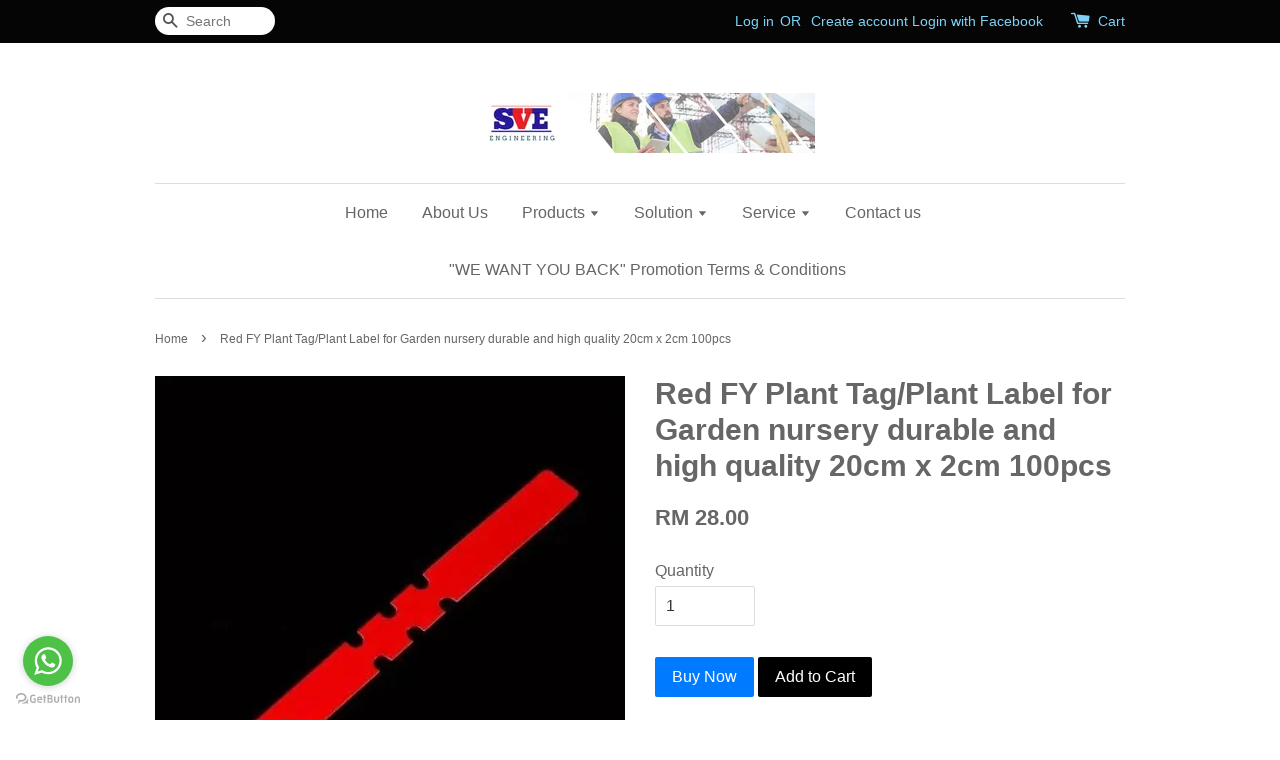

--- FILE ---
content_type: text/html; charset=UTF-8
request_url: https://www.sureserv.com.my/products/red-fy-plant-tag-plant-label-for-garden-nursery-durable-and-high-quality-20cm-x-2cm-100pcs
body_size: 30350
content:
<!doctype html>
<!--[if lt IE 7]><html class="no-js lt-ie9 lt-ie8 lt-ie7" lang="en"> <![endif]-->
<!--[if IE 7]><html class="no-js lt-ie9 lt-ie8" lang="en"> <![endif]-->
<!--[if IE 8]><html class="no-js lt-ie9" lang="en"> <![endif]-->
<!--[if IE 9 ]><html class="ie9 no-js"> <![endif]-->
<!--[if (gt IE 9)|!(IE)]><!--> <html class="no-js"> <!--<![endif]-->
<head>

  <!-- Basic page needs ================================================== -->
  <meta charset="utf-8">
  <meta http-equiv="X-UA-Compatible" content="IE=edge,chrome=1">

  
  <link rel="icon" href="https://cdn.store-assets.com/s/121497/f/4379655.png" />
  

  <!-- Title and description ================================================== -->
  <title>
  Red FY Plant Tag/Plant Label for Garden nursery durable and high quality 20cm x 2cm 100pcs &ndash; SURESERV Engineering Sdn Bhd
  </title>

  
  <meta name="description" content="do you feel a headache when you face so many plants in the garden? You can write the name, time and price of the plant on the garden plant labels. They can bring great convenience for you to manage the garden. The plant tags can be used for various f">
  

  <!-- Social meta ================================================== -->
  

  <meta property="og:type" content="product">
  <meta property="og:title" content="Red FY Plant Tag/Plant Label for Garden nursery durable and high quality 20cm x 2cm 100pcs">
  <meta property="og:url" content="https://www.sureserv.com.my/products/red-fy-plant-tag-plant-label-for-garden-nursery-durable-and-high-quality-20cm-x-2cm-100pcs">
  
  <meta property="og:image" content="https://cdn.store-assets.com/s/121497/i/72435538.jpeg?width=480&format=webp">
  <meta property="og:image:secure_url" content="https://cdn.store-assets.com/s/121497/i/72435538.jpeg?width=480&format=webp">
  
  <meta property="og:price:amount" content="28">
  <meta property="og:price:currency" content="MYR">


<meta property="og:description" content="do you feel a headache when you face so many plants in the garden? You can write the name, time and price of the plant on the garden plant labels. They can bring great convenience for you to manage the garden. The plant tags can be used for various f">
<meta property="og:site_name" content="SURESERV Engineering Sdn Bhd">



  <meta name="twitter:card" content="summary">



  <meta name="twitter:site" content="@SurechemMAS">


  <meta name="twitter:title" content="Red FY Plant Tag/Plant Label for Garden nursery durable and high quality 20cm x 2cm 100pcs">
  <meta name="twitter:description" content="do you feel a headache when you face so many plants in the garden?

You can write the name, time and price of the plant on the garden plant labels. They can bring great convenience for you to manage t">
  <meta name="twitter:image" content="">
  <meta name="twitter:image:width" content="480">
  <meta name="twitter:image:height" content="480">




  <!-- Helpers ================================================== -->
  <link rel="canonical" href="https://www.sureserv.com.my/products/red-fy-plant-tag-plant-label-for-garden-nursery-durable-and-high-quality-20cm-x-2cm-100pcs">
  <meta name="viewport" content="width=device-width,initial-scale=1">
  <meta name="theme-color" content="">

  <!-- CSS ================================================== -->
  <link href="https://store-themes.easystore.co/121497/themes/7/assets/timber.css?t=1765299618" rel="stylesheet" type="text/css" media="screen" />
  <link href="https://store-themes.easystore.co/121497/themes/7/assets/theme.css?t=1765299618" rel="stylesheet" type="text/css" media="screen" />

  




  <script src="//ajax.googleapis.com/ajax/libs/jquery/1.11.0/jquery.min.js" type="text/javascript" ></script>
  <!-- Header hook for plugins ================================================== -->
  
<!-- ScriptTags -->
<script>window.__st={'p': 'product', 'cid': ''};</script><script src='/assets/events.js'></script><script>(function(d,s,id){var js,fjs=d.getElementsByTagName(s)[0];if(d.getElementById(id))return;js=d.createElement(s);js.id=id;js.src='https://connect.facebook.net/en_US/sdk/xfbml.customerchat.js#xfbml=1&version=v6.0&autoLogAppEvents=1';fjs.parentNode.insertBefore(js,fjs);}(document,'script','facebook-jssdk'));</script><script>(function(){function asyncLoad(){var urls=['/assets/facebook-pixel.js?v=1.1.1590084726','/assets/traffic.js?v=1','https://apps.easystore.co/google-analytics/script.js?shop=sureserv-marketing-sdn-bhd.easy.co','https://apps.easystore.co/facebook-login/script.js?shop=sureserv-marketing-sdn-bhd.easy.co','https://apps.easystore.co/instagram-feed/script.js?shop=sureserv-marketing-sdn-bhd.easy.co'];for(var i=0;i<urls.length;i++){var s=document.createElement('script');s.type='text/javascript';s.async=true;s.src=urls[i];var x=document.getElementsByTagName('script')[0];x.parentNode.insertBefore(s, x);}}window.attachEvent ? window.attachEvent('onload', asyncLoad) : window.addEventListener('load', asyncLoad, false);})();</script>
<!-- /ScriptTags -->


  
<!--[if lt IE 9]>
<script src="//cdnjs.cloudflare.com/ajax/libs/html5shiv/3.7.2/html5shiv.min.js" type="text/javascript" ></script>
<script src="https://store-themes.easystore.co/121497/themes/7/assets/respond.min.js?t=1765299618" type="text/javascript" ></script>
<link href="https://store-themes.easystore.co/121497/themes/7/assets/respond-proxy.html" id="respond-proxy" rel="respond-proxy" />
<link href="//www.sureserv.com.my/search?q=aed140e4774b7d76e7316748d4ad2610" id="respond-redirect" rel="respond-redirect" />
<script src="//www.sureserv.com.my/search?q=aed140e4774b7d76e7316748d4ad2610" type="text/javascript"></script>
<![endif]-->



  <script src="https://store-themes.easystore.co/121497/themes/7/assets/modernizr.min.js?t=1765299618" type="text/javascript" ></script>

  
  
  <script>
  (function(i,s,o,g,r,a,m){i['GoogleAnalyticsObject']=r;i[r]=i[r]||function(){
  (i[r].q=i[r].q||[]).push(arguments)},i[r].l=1*new Date();a=s.createElement(o),
  m=s.getElementsByTagName(o)[0];a.async=1;a.src=g;m.parentNode.insertBefore(a,m)
  })(window,document,'script','https://www.google-analytics.com/analytics.js','ga');

  ga('create', '', 'auto','myTracker');
  ga('myTracker.send', 'pageview');

  </script>
  
<!-- Snippet:global/head: Google Search Console -->
<meta name="google-site-verification" content="Tv6knqgeBBfxlk12H7PPJjyYYTwSjzzy3vuny0cGKIA" />
<!-- /Snippet -->

<!-- Snippet:global/head: Instagram Feed -->
<link rel="stylesheet" href="https://apps.easystore.co/assets/css/instagram-feed/insta-feed-style.css">
<!-- /Snippet -->

</head>

<body id="red-fy-plant-tag-plant-label-for-garden-nursery-durable-and-high-quality-20cm-x-2cm-100pcs" class="template-product" >
  
<!-- Snippet:global/body_start: Console Extension -->
<div id='es_console' style='display: none;'>121497</div>
<!-- /Snippet -->


  <style>
  .search-modal__form{
    position: relative;
  }
  
  .dropdown-wrapper {
    position: relative;
  }
  
  .dropdown-wrapper:hover .dropdown {
    display: block;
  }
  
  .dropdown {
    display: none;
    position: absolute;
    top: 100%;
    left: -20px;
    width: 100%;
    padding: 8px 0;
    margin: 0;
    background-color: #fff;
    z-index: 1000;
    border-radius: 5px;
    border: 1px solid rgba(var(--color-foreground), 1);
    border-top: none;
    overflow-x: hidden;
    overflow-y: auto;
    max-height: 350px;
    min-width: 150px;
    box-shadow: 0 0 5px rgba(0,0,0,0.1);
  }
    
  .dropdown li,.dropdown a{
    display: block;
  }
  .dropdown a{
    text-decoration: none;
    padding: 2px 10px;
    color: #000 !important;
  }
  
  .dropdown-item {
    padding: 0.4rem 2rem;
    cursor: pointer;
    line-height: 1.4;
    overflow: hidden;
    text-overflow: ellipsis;
    white-space: nowrap;
  }
  
  .dropdown-item:hover{
    background-color: #f3f3f3;
  }
  
  .search__input.is-focus{
    border-radius: 15px;
    border-bottom-left-radius: 0;
    border-bottom-right-radius: 0;
    border: 1px solid rgba(var(--color-foreground), 1);
    border-bottom: none;
    box-shadow: none;
  }
  
  .clear-all {
    text-align: right;
    padding: 0 2rem 0.2rem;
    line-height: 1;
    font-size: 70%;
    margin-bottom: -2px;
  }
  
  .clear-all:hover{
    background-color: #fff;
  }
  
  .referral-notification {
    position: absolute;
    top: 100%;
    right: -12px;
    background: white;
    border: 1px solid #e0e0e0;
    border-radius: 8px;
    box-shadow: 0 4px 12px rgba(0, 0, 0, 0.15);
    width: 280px;
    z-index: 1000;
    padding: 16px;
    margin-top: 8px;
    font-size: 14px;
    line-height: 1.4;
  }
  
  .referral-notification::before {
    content: '';
    position: absolute;
    top: -8px;
    right: 20px;
    width: 0;
    height: 0;
    border-left: 8px solid transparent;
    border-right: 8px solid transparent;
    border-bottom: 8px solid white;
  }
  
  .referral-notification::after {
    content: '';
    position: absolute;
    top: -9px;
    right: 20px;
    width: 0;
    height: 0;
    border-left: 8px solid transparent;
    border-right: 8px solid transparent;
    border-bottom: 8px solid #e0e0e0;
  }
  
  .referral-notification h4 {
    margin: 0 0 8px 0;
    color: #2196F3;
    font-size: 16px;
    font-weight: 600;
  }
  
  .referral-notification p {
    margin: 0 0 12px 0;
    color: #666;
  }
  
  .referral-notification .referral-code {
    background: #f5f5f5;
    padding: 8px;
    border-radius: 4px;
    font-family: monospace;
    font-size: 13px;
    text-align: center;
    margin: 8px 0;
    border: 1px solid #ddd;
  }
  
  .referral-notification .close-btn {
    position: absolute;
    top: 8px;
    right: 8px;
    background: none;
    border: none;
    font-size: 18px;
    color: #999;
    cursor: pointer;
    padding: 0;
    width: 20px;
    height: 20px;
    line-height: 1;
  }
  
  .referral-notification .close-btn:hover {
    color: #333;
  }
  
  .referral-notification .action-btn {
    background: #2196F3;
    color: white;
    border: none;
    padding: 8px 16px;
    border-radius: 4px;
    cursor: pointer;
    font-size: 12px;
    margin-right: 8px;
    margin-top: 8px;
  }
  
  .referral-notification .action-btn:hover {
    background: #1976D2;
  }
  
  .referral-notification .dismiss-btn {
    background: transparent;
    color: #666;
    border: 1px solid #ddd;
    padding: 8px 16px;
    border-radius: 4px;
    cursor: pointer;
    font-size: 12px;
    margin-top: 8px;
  }
  
  .referral-notification .dismiss-btn:hover {
    background: #f5f5f5;
  }
  .referral-modal__dialog {
    transform: translate(-50%, 0);
    transition: transform var(--duration-default) ease, visibility 0s;
    z-index: 10000;
    position: fixed;
    top: 20vh;
    left: 50%;
    width: 100%;
    max-width: 350px;
    box-shadow: 0 4px 12px rgba(0, 0, 0, 0.15);
    border-radius: 12px;
    background-color: #fff;
    color: #000;
    padding: 20px;
    text-align: center;
  }
  .modal-overlay.referral-modal-overlay {
    position: fixed;
    top: 0;
    left: 0;
    width: 100%;
    height: 100%;
    background-color: rgba(0, 0, 0, 0.7);
    z-index: 2001;
    display: block;
    opacity: 1;
    transition: opacity var(--duration-default) ease, visibility 0s;
  }
</style>

<div class="header-bar">
  <div class="wrapper medium-down--hide">
    <div class="large--display-table">

      <div class="header-bar__left large--display-table-cell">

        

        

        
          
            <div class="header-bar__module header-bar__search">
              
  <form action="/search" method="get" class="header-bar__search-form clearfix" role="search">
    
    <button type="submit" class="btn icon-fallback-text header-bar__search-submit">
      <span class="icon icon-search" aria-hidden="true"></span>
      <span class="fallback-text">Search</span>
    </button>
    <input type="search" name="q" value="" aria-label="Search" class="header-bar__search-input" placeholder="Search" autocomplete="off">
    <div class="dropdown" id="searchDropdown"></div>
    <input type="hidden" name="search_history" id="search_history">
  </form>


<script>
  var _search_history_listings = ""
  if(_search_history_listings != "") localStorage.setItem('searchHistory', JSON.stringify(_search_history_listings));

  function clearAll() {
    localStorage.removeItem('searchHistory');
  
    var customer = "";
    if(customer) {
      // Your logic to clear all data or call an endpoint
      fetch('/account/search_histories', {
          method: 'DELETE',
          headers: {
            "Content-Type": "application/json",
            "X-Requested-With": "XMLHttpRequest"
          },
          body: JSON.stringify({
            _token: "tSlrRbpUjh2NErfW0Xd9qJDOoNkEuQ6FR0g84H9O"
          }),
      })
      .then(response => response.json())
    }
  }
  // End - store view history in local storage
  
  // search history dropdown  
  var searchInputs = document.querySelectorAll('input[type=search]');
  
  if(searchInputs.length > 0) {
    
    searchInputs.forEach((searchInput)=>{
    
      searchInput.addEventListener('focus', function() {
        var searchDropdown = searchInput.closest('form').querySelector('#searchDropdown');
        searchDropdown.innerHTML = ''; // Clear existing items
  
        // retrieve data from local storage
        var searchHistoryData = JSON.parse(localStorage.getItem('searchHistory')) || [];
  
        // Convert JSON to string
        var search_history_json = JSON.stringify(searchHistoryData);
  
        // Set the value of the hidden input
        searchInput.closest('form').querySelector("#search_history").value = search_history_json;
  
        // create dropdown items
        var clearAllItem = document.createElement('div');
        clearAllItem.className = 'dropdown-item clear-all';
        clearAllItem.textContent = 'Clear';
        clearAllItem.addEventListener('click', function() {
            clearAll();
            searchDropdown.style.display = 'none';
            searchInput.classList.remove('is-focus');
        });
        searchDropdown.appendChild(clearAllItem);
  
        // create dropdown items
        searchHistoryData.forEach(function(item) {
          var dropdownItem = document.createElement('div');
          dropdownItem.className = 'dropdown-item';
          dropdownItem.textContent = item.term;
          dropdownItem.addEventListener('click', function() {
            searchInput.value = item.term;
            searchDropdown.style.display = 'none';
          });
          searchDropdown.appendChild(dropdownItem);
        });
  
        if(searchHistoryData.length > 0){
          // display the dropdown
          searchInput.classList.add('is-focus');
          document.body.classList.add('search-input-focus');
          searchDropdown.style.display = 'block';
        }
      });
  
      searchInput.addEventListener("focusout", (event) => {
        var searchDropdown = searchInput.closest('form').querySelector('#searchDropdown');
        searchInput.classList.remove('is-focus');
        searchDropdown.classList.add('transparent');
        setTimeout(()=>{
          searchDropdown.style.display = 'none';
          searchDropdown.classList.remove('transparent');
          document.body.classList.remove('search-input-focus');
        }, 400);
      });
    })
  }
  // End - search history dropdown
</script>
            </div>
          
        

      </div>

      <div class="header-bar__right large--display-table-cell">
        
          <ul class="header-bar__module header-bar__module--list" style="position: relative;">
            
              
              
                <li>
                  <a href="/account/login">Log in</a>
                </li><li>OR</li>
                
              
              
                <li>
                <a href="/account/register">Create account</a>
                </li>
                
              

              <!-- Referral Notification Popup for Desktop -->
              <div id="referralNotification" class="referral-notification" style="display: none;">
                <button class="close-btn" onclick="dismissReferralNotification()">&times;</button>
                <div style="text-align: center; margin-bottom: 16px;">
                  <div style="width: 100px; height: 100px; margin: 0 auto;">
                    <img src="https://resources.easystore.co/storefront/icons/channels/vector_referral_program.svg">
                  </div>
                </div>
                <p id="referralSignupMessage" style="text-align: center; font-size: 14px; color: #666; margin: 0 0 20px 0;">
                  Your friend gifted you   credit! Sign up now to redeem.
                </p>
                <div style="text-align: center;">
                  <button class="btn" onclick="goToSignupPage()" style="width: 100%; color: #fff;">
                    Sign Up
                  </button>
                </div>
              </div>
            
          </ul>
        
        





        <div class="header-bar__module">
          <span class="header-bar__sep" aria-hidden="true"></span>
          <a href="/cart" class="cart-page-link">
            <span class="icon icon-cart header-bar__cart-icon" aria-hidden="true"></span>
          </a>
        </div>

        <div class="header-bar__module">
          
          <a href="/cart" class="cart-page-link">
            Cart<span class="hidden-count">:</span>
            <span class="cart-count header-bar__cart-count hidden-count">0</span>
          </a>
        </div>

        
          
        

      </div>
    </div>
  </div>
  <div class="wrapper large--hide" style="padding: 5px 30px 0;">
    <button type="button" class="mobile-nav-trigger" id="MobileNavTrigger">
      <span class="icon icon-hamburger" aria-hidden="true"></span>
      Menu
    </button>

    
      
        <!-- Referral Notification Modal for Mobile -->
        <details-modal class="referral-modal" id="referralMobileModal">
          <details>
            <summary class="referral-modal__toggle" aria-haspopup="dialog" aria-label="Open referral modal" style="display: none;">
            </summary>
            <div class="modal-overlay referral-modal-overlay"></div>
            <div class="referral-modal__dialog" role="dialog" aria-modal="true" aria-label="Referral notification">
              <div class="referral-modal__content">
                <button type="button" class="modal__close-button" aria-label="Close" onclick="closeMobileReferralModal()" style="position: absolute; top: 16px; right: 16px; background: none; border: none; font-size: 24px; cursor: pointer;">
                  &times;
                </button>

                <div style="margin-bottom: 24px;">
                  <div style="width: 120px; height: 120px; margin: 0 auto 20px;">
                    <img src="https://resources.easystore.co/storefront/icons/channels/vector_referral_program.svg" style="width: 100%; height: 100%;">
                  </div>
                </div>

                <p id="referralSignupMessageMobile" style="font-size: 16px; color: #333; margin: 0 0 30px 0; line-height: 1.5;">
                  Your friend gifted you   credit! Sign up now to redeem.
                </p>

                <button type="button" class="btn" onclick="goToSignupPageFromMobile()" style="width: 100%; color: #fff;">
                  Sign Up
                </button>
              </div>
            </div>
          </details>
        </details-modal>
      
    
   

    <a href="/cart" class="cart-page-link mobile-cart-page-link">
      <span class="icon icon-cart header-bar__cart-icon" aria-hidden="true"></span>
      Cart
      <span class="cart-count  hidden-count">0</span>
    </a>
     <div class="mobile-cart-page-link" style="margin-right: 20px;">
      





    </div>
  </div>
  <ul id="MobileNav" class="mobile-nav large--hide">
  
  
  
  <li class="mobile-nav__link" aria-haspopup="true">
    
    <a href="/"  class="mobile-nav">
      Home
    </a>
    
  </li>
  
  
  <li class="mobile-nav__link" aria-haspopup="true">
    
    <a href="/pages/about-us"  class="mobile-nav">
      About Us
    </a>
    
  </li>
  
  
  <li class="mobile-nav__link" aria-haspopup="true">
    
    
    <a href="/collections/all" class="mobile-nav__sublist-trigger">
      Products
      <span class="icon-fallback-text mobile-nav__sublist-expand">
  <span class="icon icon-plus" aria-hidden="true"></span>
  <span class="fallback-text">+</span>
</span>
<span class="icon-fallback-text mobile-nav__sublist-contract">
  <span class="icon icon-minus" aria-hidden="true"></span>
  <span class="fallback-text">-</span>
</span>
    </a>
    <ul class="mobile-nav__sublist">
      
      
      
      <li class="mobile-nav__sublist-link" aria-haspopup="true">
        
        
        <a href="/collections/water" class="mobile-nav__sublist-trigger">
          Water
          <span class="icon-fallback-text mobile-nav__sublist-expand">
  <span class="icon icon-plus" aria-hidden="true"></span>
  <span class="fallback-text">+</span>
</span>
<span class="icon-fallback-text mobile-nav__sublist-contract">
  <span class="icon icon-minus" aria-hidden="true"></span>
  <span class="fallback-text">-</span>
</span>
        </a>
        <ul class="mobile-nav__sublist">
          
          
          
          <li class="mobile-nav__sublist-link" aria-haspopup="true">
            
            <a href="/collections/flow"  class="mobile-nav">
              Flow
            </a>
            
          </li>
          
          
          <li class="mobile-nav__sublist-link" aria-haspopup="true">
            
            <a href="/collections/level"  class="mobile-nav">
              Level
            </a>
            
          </li>
          
          
          <li class="mobile-nav__sublist-link" aria-haspopup="true">
            
            <a href="/collections/quality"  class="mobile-nav">
              Quality
            </a>
            
          </li>
          
          
          <li class="mobile-nav__sublist-link" aria-haspopup="true">
            
            <a href="/collections/sampling"  class="mobile-nav">
              Sampling
            </a>
            
          </li>
          
        </ul>
        
      </li>
      
      
      <li class="mobile-nav__sublist-link" aria-haspopup="true">
        
        
        <a href="/collections/environment-1" class="mobile-nav__sublist-trigger">
          Environment
          <span class="icon-fallback-text mobile-nav__sublist-expand">
  <span class="icon icon-plus" aria-hidden="true"></span>
  <span class="fallback-text">+</span>
</span>
<span class="icon-fallback-text mobile-nav__sublist-contract">
  <span class="icon icon-minus" aria-hidden="true"></span>
  <span class="fallback-text">-</span>
</span>
        </a>
        <ul class="mobile-nav__sublist">
          
          
          
          <li class="mobile-nav__sublist-link" aria-haspopup="true">
            
            <a href="/collections/weather-station--complete-set-"  class="mobile-nav">
              Weather Station (Complete Set)
            </a>
            
          </li>
          
          
          <li class="mobile-nav__sublist-link" aria-haspopup="true">
            
            <a href="/collections/relative-humidity--rh----temperature"  class="mobile-nav">
              Relative Humidity (RH) / Temperature
            </a>
            
          </li>
          
          
          <li class="mobile-nav__sublist-link" aria-haspopup="true">
            
            <a href="/collections/wind-speed---wind-direction"  class="mobile-nav">
              Wind Speed / Wind Direction
            </a>
            
          </li>
          
          
          <li class="mobile-nav__sublist-link" aria-haspopup="true">
            
            <a href="/collections/evapotranspiration--et-"  class="mobile-nav">
              Evapotranspiration (ET)
            </a>
            
          </li>
          
          
          <li class="mobile-nav__sublist-link" aria-haspopup="true">
            
            <a href="/collections/pressure"  class="mobile-nav">
              Pressure
            </a>
            
          </li>
          
          
          <li class="mobile-nav__sublist-link" aria-haspopup="true">
            
            <a href="/collections/rainfall"  class="mobile-nav">
              Rainfall
            </a>
            
          </li>
          
          
          <li class="mobile-nav__sublist-link" aria-haspopup="true">
            
            <a href="/collections/light"  class="mobile-nav">
              Light
            </a>
            
          </li>
          
          
          <li class="mobile-nav__sublist-link" aria-haspopup="true">
            
            <a href="/collections/datalogger"  class="mobile-nav">
              Datalogger
            </a>
            
          </li>
          
        </ul>
        
      </li>
      
      
      <li class="mobile-nav__sublist-link" aria-haspopup="true">
        
        
        <a href="/collections/crops" class="mobile-nav__sublist-trigger">
          Crops
          <span class="icon-fallback-text mobile-nav__sublist-expand">
  <span class="icon icon-plus" aria-hidden="true"></span>
  <span class="fallback-text">+</span>
</span>
<span class="icon-fallback-text mobile-nav__sublist-contract">
  <span class="icon icon-minus" aria-hidden="true"></span>
  <span class="fallback-text">-</span>
</span>
        </a>
        <ul class="mobile-nav__sublist">
          
          
          
          <li class="mobile-nav__sublist-link" aria-haspopup="true">
            
            <a href="/collections/plant-root-surveying"  class="mobile-nav">
              Plant Root Surveying
            </a>
            
          </li>
          
          
          <li class="mobile-nav__sublist-link" aria-haspopup="true">
            
            <a href="/collections/seed-and-crop-testing"  class="mobile-nav">
              Seed and Crop Testing
            </a>
            
          </li>
          
          
          <li class="mobile-nav__sublist-link" aria-haspopup="true">
            
            <a href="/collections/leaf-colour-chart-and-leaf-area-meter"  class="mobile-nav">
              Leaf Colour Chart and Leaf Area Meter
            </a>
            
          </li>
          
          
          <li class="mobile-nav__sublist-link" aria-haspopup="true">
            
            <a href="/collections/solar-radiation---light-measurement"  class="mobile-nav">
              Solar Radiation / Light Measurement
            </a>
            
          </li>
          
          
          <li class="mobile-nav__sublist-link" aria-haspopup="true">
            
            <a href="/collections/photosynthesis-and-chlorophyll-measurement"  class="mobile-nav">
              Photosynthesis and Chlorophyll Measurement
            </a>
            
          </li>
          
          
          <li class="mobile-nav__sublist-link" aria-haspopup="true">
            
            <a href="/collections/respiration-and-photosynthesis-measurement"  class="mobile-nav">
              Respiration and Photosynthesis Measurement
            </a>
            
          </li>
          
          
          <li class="mobile-nav__sublist-link" aria-haspopup="true">
            
            <a href="/collections/image-analysis"  class="mobile-nav">
              Image Analysis
            </a>
            
          </li>
          
          
          <li class="mobile-nav__sublist-link" aria-haspopup="true">
            
            <a href="/collections/monitoring---sampling"  class="mobile-nav">
              Monitoring & Sampling
            </a>
            
          </li>
          
        </ul>
        
      </li>
      
      
      <li class="mobile-nav__sublist-link" aria-haspopup="true">
        
        
        <a href="/collections/soil" class="mobile-nav__sublist-trigger">
          Soil
          <span class="icon-fallback-text mobile-nav__sublist-expand">
  <span class="icon icon-plus" aria-hidden="true"></span>
  <span class="fallback-text">+</span>
</span>
<span class="icon-fallback-text mobile-nav__sublist-contract">
  <span class="icon icon-minus" aria-hidden="true"></span>
  <span class="fallback-text">-</span>
</span>
        </a>
        <ul class="mobile-nav__sublist">
          
          
          
          <li class="mobile-nav__sublist-link" aria-haspopup="true">
            
            
            <a href="/collections/in-situ-soil-physical-research-1" class="mobile-nav__sublist-trigger">
              In-Situ Soil Physical Research
              <span class="icon-fallback-text mobile-nav__sublist-expand">
  <span class="icon icon-plus" aria-hidden="true"></span>
  <span class="fallback-text">+</span>
</span>
<span class="icon-fallback-text mobile-nav__sublist-contract">
  <span class="icon icon-minus" aria-hidden="true"></span>
  <span class="fallback-text">-</span>
</span>
            </a>
            <ul class="mobile-nav__sublist">
              
              
              <li class="mobile-nav__sublist-link">
                <a href="/collections/penetration---compaction">Penetration / Compaction</a>
              </li>
              
              <li class="mobile-nav__sublist-link">
                <a href="/collections/hydraulic-conductivity">Hydraulic Conductivity</a>
              </li>
              
              <li class="mobile-nav__sublist-link">
                <a href="/collections/infiltration">Infiltration</a>
              </li>
              
              <li class="mobile-nav__sublist-link">
                <a href="/collections/permeability">Permeability</a>
              </li>
              
              <li class="mobile-nav__sublist-link">
                <a href="/collections/soil-tension---moisture">Soil Tension / Moisture</a>
              </li>
              
              <li class="mobile-nav__sublist-link">
                <a href="/collections/soil-nutrient">Soil Nutrient</a>
              </li>
              
              <li class="mobile-nav__sublist-link">
                <a href="/collections/soil-water-sampler---lysimeter">Soil Water Sampler / Lysimeter</a>
              </li>
              
            </ul>
            
          </li>
          
          
          <li class="mobile-nav__sublist-link" aria-haspopup="true">
            
            <a href="/collections/laboratory-soil-physical-research"  class="mobile-nav">
              Laboratory Soil Physical Research
            </a>
            
          </li>
          
          
          <li class="mobile-nav__sublist-link" aria-haspopup="true">
            
            <a href="/collections/soil-drilling---sampling"  class="mobile-nav">
              Soil Drilling & Sampling
            </a>
            
          </li>
          
        </ul>
        
      </li>
      
      
      <li class="mobile-nav__sublist-link" aria-haspopup="true">
        
        
        <a href="/collections/pollution" class="mobile-nav__sublist-trigger">
          Pollution
          <span class="icon-fallback-text mobile-nav__sublist-expand">
  <span class="icon icon-plus" aria-hidden="true"></span>
  <span class="fallback-text">+</span>
</span>
<span class="icon-fallback-text mobile-nav__sublist-contract">
  <span class="icon icon-minus" aria-hidden="true"></span>
  <span class="fallback-text">-</span>
</span>
        </a>
        <ul class="mobile-nav__sublist">
          
          
          
          <li class="mobile-nav__sublist-link" aria-haspopup="true">
            
            <a href="/collections/air"  class="mobile-nav">
              Air
            </a>
            
          </li>
          
          
          <li class="mobile-nav__sublist-link" aria-haspopup="true">
            
            <a href="/collections/gas"  class="mobile-nav">
              Gas
            </a>
            
          </li>
          
          
          <li class="mobile-nav__sublist-link" aria-haspopup="true">
            
            <a href="/collections/sound"  class="mobile-nav">
              Sound
            </a>
            
          </li>
          
        </ul>
        
      </li>
      
      
      <li class="mobile-nav__sublist-link" aria-haspopup="true">
        
        
        <a href="/collections/moisture-meter" class="mobile-nav__sublist-trigger">
          Moisture Meter
          <span class="icon-fallback-text mobile-nav__sublist-expand">
  <span class="icon icon-plus" aria-hidden="true"></span>
  <span class="fallback-text">+</span>
</span>
<span class="icon-fallback-text mobile-nav__sublist-contract">
  <span class="icon icon-minus" aria-hidden="true"></span>
  <span class="fallback-text">-</span>
</span>
        </a>
        <ul class="mobile-nav__sublist">
          
          
          
          <li class="mobile-nav__sublist-link" aria-haspopup="true">
            
            <a href="/collections/wood---timber"  class="mobile-nav">
              Wood / Timber
            </a>
            
          </li>
          
          
          <li class="mobile-nav__sublist-link" aria-haspopup="true">
            
            <a href="/collections/building"  class="mobile-nav">
              Building
            </a>
            
          </li>
          
          
          <li class="mobile-nav__sublist-link" aria-haspopup="true">
            
            <a href="/collections/paper"  class="mobile-nav">
              Paper
            </a>
            
          </li>
          
          
          <li class="mobile-nav__sublist-link" aria-haspopup="true">
            
            <a href="/collections/agriculture"  class="mobile-nav">
              Agriculture
            </a>
            
          </li>
          
        </ul>
        
      </li>
      
      
      <li class="mobile-nav__sublist-link" aria-haspopup="true">
        
        <a href="/collections/geological"  class="mobile-nav">
          Geological
        </a>
        
      </li>
      
      
      <li class="mobile-nav__sublist-link" aria-haspopup="true">
        
        
        <a href="/collections/surveying-equipment" class="mobile-nav__sublist-trigger">
          Surveying Equipment
          <span class="icon-fallback-text mobile-nav__sublist-expand">
  <span class="icon icon-plus" aria-hidden="true"></span>
  <span class="fallback-text">+</span>
</span>
<span class="icon-fallback-text mobile-nav__sublist-contract">
  <span class="icon icon-minus" aria-hidden="true"></span>
  <span class="fallback-text">-</span>
</span>
        </a>
        <ul class="mobile-nav__sublist">
          
          
          
          <li class="mobile-nav__sublist-link" aria-haspopup="true">
            
            <a href="/collections/measurement"  class="mobile-nav">
              Measurement
            </a>
            
          </li>
          
          
          <li class="mobile-nav__sublist-link" aria-haspopup="true">
            
            <a href="/collections/gps"  class="mobile-nav">
              GPS
            </a>
            
          </li>
          
        </ul>
        
      </li>
      
      
      <li class="mobile-nav__sublist-link" aria-haspopup="true">
        
        <a href="/collections/general-laboratory-equipment"  class="mobile-nav">
          General Laboratory Equipment
        </a>
        
      </li>
      
      
      <li class="mobile-nav__sublist-link" aria-haspopup="true">
        
        <a href="/collections/promotion"  class="mobile-nav">
          Promotion
        </a>
        
      </li>
      
      
      <li class="mobile-nav__sublist-link" aria-haspopup="true">
        
        <a href="/collections/featured-products"  class="mobile-nav">
          Featured Products
        </a>
        
      </li>
      
    </ul>
    
  </li>
  
  
  <li class="mobile-nav__link" aria-haspopup="true">
    
    
    <a href="/pages/solution" class="mobile-nav__sublist-trigger">
      Solution
      <span class="icon-fallback-text mobile-nav__sublist-expand">
  <span class="icon icon-plus" aria-hidden="true"></span>
  <span class="fallback-text">+</span>
</span>
<span class="icon-fallback-text mobile-nav__sublist-contract">
  <span class="icon icon-minus" aria-hidden="true"></span>
  <span class="fallback-text">-</span>
</span>
    </a>
    <ul class="mobile-nav__sublist">
      
      
      
      <li class="mobile-nav__sublist-link" aria-haspopup="true">
        
        
        <a href="/pages/environment-monitoring" class="mobile-nav__sublist-trigger">
          Environment Monitoring
          <span class="icon-fallback-text mobile-nav__sublist-expand">
  <span class="icon icon-plus" aria-hidden="true"></span>
  <span class="fallback-text">+</span>
</span>
<span class="icon-fallback-text mobile-nav__sublist-contract">
  <span class="icon icon-minus" aria-hidden="true"></span>
  <span class="fallback-text">-</span>
</span>
        </a>
        <ul class="mobile-nav__sublist">
          
          
          
          <li class="mobile-nav__sublist-link" aria-haspopup="true">
            
            <a href="/pages/smart-agriculture"  class="mobile-nav">
              Smart Agriculture
            </a>
            
          </li>
          
          
          <li class="mobile-nav__sublist-link" aria-haspopup="true">
            
            <a href="/pages/weather-monitoring-1"  class="mobile-nav">
              Weather Monitoring
            </a>
            
          </li>
          
          
          <li class="mobile-nav__sublist-link" aria-haspopup="true">
            
            <a href="/pages/heat-stress-management"  class="mobile-nav">
              Heat Stress Management
            </a>
            
          </li>
          
          
          <li class="mobile-nav__sublist-link" aria-haspopup="true">
            
            <a href="/pages/lightning-detection-solution"  class="mobile-nav">
              Lightning Detection Solution
            </a>
            
          </li>
          
          
          <li class="mobile-nav__sublist-link" aria-haspopup="true">
            
            <a href="/pages/-sound-noise-level-monitoring-system"  class="mobile-nav">
               Sound / Noise level monitoring system
            </a>
            
          </li>
          
        </ul>
        
      </li>
      
      
      <li class="mobile-nav__sublist-link" aria-haspopup="true">
        
        <a href="/pages/groundwater-monitoring"  class="mobile-nav">
          Groundwater monitoring
        </a>
        
      </li>
      
      
      <li class="mobile-nav__sublist-link" aria-haspopup="true">
        
        <a href="/pages/moisture-content-for-wood-building-other"  class="mobile-nav">
          Moisture content for Wood, Building & Other
        </a>
        
      </li>
      
      
      <li class="mobile-nav__sublist-link" aria-haspopup="true">
        
        <a href="/pages/surveying-tools-equipment"  class="mobile-nav">
          Surveying Tools & Equipment
        </a>
        
      </li>
      
      
      <li class="mobile-nav__sublist-link" aria-haspopup="true">
        
        
        <a href="/pages/water-sampling" class="mobile-nav__sublist-trigger">
          Water Sampling
          <span class="icon-fallback-text mobile-nav__sublist-expand">
  <span class="icon icon-plus" aria-hidden="true"></span>
  <span class="fallback-text">+</span>
</span>
<span class="icon-fallback-text mobile-nav__sublist-contract">
  <span class="icon icon-minus" aria-hidden="true"></span>
  <span class="fallback-text">-</span>
</span>
        </a>
        <ul class="mobile-nav__sublist">
          
          
          
          <li class="mobile-nav__sublist-link" aria-haspopup="true">
            
            <a href="/pages/nixon-streamflo-velocity-meter"  class="mobile-nav">
              Nixon Streamflo Velocity Meter
            </a>
            
          </li>
          
          
          <li class="mobile-nav__sublist-link" aria-haspopup="true">
            
            <a href="/pages/plankton-nets"  class="mobile-nav">
              Plankton Nets
            </a>
            
          </li>
          
        </ul>
        
      </li>
      
      
      <li class="mobile-nav__sublist-link" aria-haspopup="true">
        
        <a href="/pages/light-monitoring"  class="mobile-nav">
          Light Monitoring
        </a>
        
      </li>
      
      
      <li class="mobile-nav__sublist-link" aria-haspopup="true">
        
        <a href="/pages/water-quality-instruments"  class="mobile-nav">
          Water Quality Instruments
        </a>
        
      </li>
      
    </ul>
    
  </li>
  
  
  <li class="mobile-nav__link" aria-haspopup="true">
    
    
    <a href="/pages/blog-articles" class="mobile-nav__sublist-trigger">
      Service
      <span class="icon-fallback-text mobile-nav__sublist-expand">
  <span class="icon icon-plus" aria-hidden="true"></span>
  <span class="fallback-text">+</span>
</span>
<span class="icon-fallback-text mobile-nav__sublist-contract">
  <span class="icon icon-minus" aria-hidden="true"></span>
  <span class="fallback-text">-</span>
</span>
    </a>
    <ul class="mobile-nav__sublist">
      
      
      
      <li class="mobile-nav__sublist-link" aria-haspopup="true">
        
        <a href="/pages/calibration-repairs-1"  class="mobile-nav">
          Calibration & Verification
        </a>
        
      </li>
      
      
      <li class="mobile-nav__sublist-link" aria-haspopup="true">
        
        <a href="/pages/site-troubleshooting-maintenance"  class="mobile-nav">
          Repairing, Troubleshooting & Maintenance
        </a>
        
      </li>
      
      
      <li class="mobile-nav__sublist-link" aria-haspopup="true">
        
        <a href="/pages/equipment-rental"  class="mobile-nav">
          Equipment Rental
        </a>
        
      </li>
      
    </ul>
    
  </li>
  
  
  <li class="mobile-nav__link" aria-haspopup="true">
    
    <a href="/apps/contact-form-plus"  class="mobile-nav">
      Contact us
    </a>
    
  </li>
  
  
  <li class="mobile-nav__link" aria-haspopup="true">
    
    <a href="/pages/-we-want-you-back-promotion-terms-conditions"  class="mobile-nav">
      "WE WANT YOU BACK" Promotion Terms & Conditions
    </a>
    
  </li>
  

  

  
  
  
  <li class="mobile-nav__link">
    <a href="/account/login">Log in</a>
  </li>
  
  <li class="mobile-nav__link">
    <a href="/account/register">Create account</a>
  </li>
  
  
  
  
    
  <li class="mobile-nav__link">
    
    <div class="header-bar__module header-bar__search">
      
  <form action="/search" method="get" class="header-bar__search-form clearfix" role="search">
    
    <button type="submit" class="btn icon-fallback-text header-bar__search-submit">
      <span class="icon icon-search" aria-hidden="true"></span>
      <span class="fallback-text">Search</span>
    </button>
    <input type="search" name="q" value="" aria-label="Search" class="header-bar__search-input" placeholder="Search" autocomplete="off">
    <div class="dropdown" id="searchDropdown"></div>
    <input type="hidden" name="search_history" id="search_history">
  </form>


<script>
  var _search_history_listings = ""
  if(_search_history_listings != "") localStorage.setItem('searchHistory', JSON.stringify(_search_history_listings));

  function clearAll() {
    localStorage.removeItem('searchHistory');
  
    var customer = "";
    if(customer) {
      // Your logic to clear all data or call an endpoint
      fetch('/account/search_histories', {
          method: 'DELETE',
          headers: {
            "Content-Type": "application/json",
            "X-Requested-With": "XMLHttpRequest"
          },
          body: JSON.stringify({
            _token: "tSlrRbpUjh2NErfW0Xd9qJDOoNkEuQ6FR0g84H9O"
          }),
      })
      .then(response => response.json())
    }
  }
  // End - store view history in local storage
  
  // search history dropdown  
  var searchInputs = document.querySelectorAll('input[type=search]');
  
  if(searchInputs.length > 0) {
    
    searchInputs.forEach((searchInput)=>{
    
      searchInput.addEventListener('focus', function() {
        var searchDropdown = searchInput.closest('form').querySelector('#searchDropdown');
        searchDropdown.innerHTML = ''; // Clear existing items
  
        // retrieve data from local storage
        var searchHistoryData = JSON.parse(localStorage.getItem('searchHistory')) || [];
  
        // Convert JSON to string
        var search_history_json = JSON.stringify(searchHistoryData);
  
        // Set the value of the hidden input
        searchInput.closest('form').querySelector("#search_history").value = search_history_json;
  
        // create dropdown items
        var clearAllItem = document.createElement('div');
        clearAllItem.className = 'dropdown-item clear-all';
        clearAllItem.textContent = 'Clear';
        clearAllItem.addEventListener('click', function() {
            clearAll();
            searchDropdown.style.display = 'none';
            searchInput.classList.remove('is-focus');
        });
        searchDropdown.appendChild(clearAllItem);
  
        // create dropdown items
        searchHistoryData.forEach(function(item) {
          var dropdownItem = document.createElement('div');
          dropdownItem.className = 'dropdown-item';
          dropdownItem.textContent = item.term;
          dropdownItem.addEventListener('click', function() {
            searchInput.value = item.term;
            searchDropdown.style.display = 'none';
          });
          searchDropdown.appendChild(dropdownItem);
        });
  
        if(searchHistoryData.length > 0){
          // display the dropdown
          searchInput.classList.add('is-focus');
          document.body.classList.add('search-input-focus');
          searchDropdown.style.display = 'block';
        }
      });
  
      searchInput.addEventListener("focusout", (event) => {
        var searchDropdown = searchInput.closest('form').querySelector('#searchDropdown');
        searchInput.classList.remove('is-focus');
        searchDropdown.classList.add('transparent');
        setTimeout(()=>{
          searchDropdown.style.display = 'none';
          searchDropdown.classList.remove('transparent');
          document.body.classList.remove('search-input-focus');
        }, 400);
      });
    })
  }
  // End - search history dropdown
</script>
    </div>
    
  </li>
  
</ul>

</div>

<script>
  // referral notification popup
  const referralMessageTemplate = 'Your friend gifted you __CURRENCY_CODE__ __CREDIT_AMOUNT__ credit! Sign up now to redeem.';
  const shopPrefix = 'RM ';

  function getCookie(name) {
    const value = `; ${document.cookie}`;
    const parts = value.split(`; ${name}=`);
    if (parts.length === 2) return parts.pop().split(';').shift();
    return null;
  }

  function removeCookie(name) {
    document.cookie = `${name}=; expires=Thu, 01 Jan 1970 00:00:00 UTC; path=/;`;
  }

  function showReferralNotification() {
    const referralCode = getCookie('customer_referral_code');
    
    
    const customerReferralCode = null;
    
    
    const activeReferralCode = referralCode || customerReferralCode;
    const referralData = JSON.parse(localStorage.getItem('referral_notification_data')) || {};
    
    if (referralData.timestamp && referralData.expirationDays) {
      const expirationTime = referralData.timestamp + (referralData.expirationDays * 24 * 60 * 60 * 1000);
      if (Date.now() > expirationTime) {
        localStorage.removeItem('referral_notification_data');
        return;
      }
    }
    
    if (referralData.dismissed) return;
    
    if (activeReferralCode) {
      if (referralData.creditAmount) {
        displayReferralNotification(referralData.creditAmount);
      } else {
        fetchReferralCampaignData(activeReferralCode);
      }
    }
  }
    
  function fetchReferralCampaignData(referralCode) {
    fetch(`/customer/referral_program/campaigns/${referralCode}`)
      .then(response => {
        if (!response.ok) {
          throw new Error('Network response was not ok');
        }
        return response.json();
      })
      .then(data => {
        let refereeCreditAmount = null;
        if (data.data.campaign && data.data.campaign.referral_rules) {
          const refereeRule = data.data.campaign.referral_rules.find(rule => 
            rule.target_type === 'referee' && 
            rule.event_name === 'customer/create' && 
            rule.entitlement && 
            rule.entitlement.type === 'credit'
          );
          
          if (refereeRule) {
            refereeCreditAmount = refereeRule.entitlement.amount;
          }
        }
        
        const referralData = JSON.parse(localStorage.getItem('referral_notification_data')) || {};
        referralData.creditAmount = refereeCreditAmount;
        referralData.dismissed = referralData.dismissed || false;
        referralData.timestamp = Date.now();
        referralData.expirationDays = 3;
        localStorage.setItem('referral_notification_data', JSON.stringify(referralData));
        
        displayReferralNotification(refereeCreditAmount);
      })
      .catch(error => {
        removeCookie('customer_referral_code');
      });
  }
    
  function displayReferralNotification(creditAmount = null) {
    const isMobile = innerWidth <= 749;
    
    if (isMobile) {
      const mobileModal = document.querySelector('#referralMobileModal details');
      const mobileMessageElement = document.getElementById('referralSignupMessageMobile');
      
      if (mobileModal && mobileMessageElement) {
        if (creditAmount) {
          const finalMessage = referralMessageTemplate
            .replace('__CREDIT_AMOUNT__', creditAmount)
            .replace('__CURRENCY_CODE__', shopPrefix);
          
          mobileMessageElement.textContent = finalMessage;
        }
        
        mobileModal.setAttribute('open', '');
      }
    } else {
      const notification = document.getElementById('referralNotification');
      
      if (notification) {
        if (creditAmount) {
          const messageElement = document.getElementById('referralSignupMessage');
          if (messageElement) {
            const finalMessage = referralMessageTemplate
              .replace('__CREDIT_AMOUNT__', creditAmount)
              .replace('__CURRENCY_CODE__', shopPrefix);
            
            messageElement.textContent = finalMessage;
          }
        }
        
        notification.style.display = 'block';
      }
    }
  }

  showReferralNotification();

  addEventListener('beforeunload', function() {
    const referralData = JSON.parse(localStorage.getItem('referral_notification_data')) || {};
    
    if (referralData.creditAmount !== undefined) {
      referralData.creditAmount = null;
      localStorage.setItem('referral_notification_data', JSON.stringify(referralData));
    }
  });

  function closeReferralNotification() {
    const notification = document.getElementById('referralNotification');
    if (notification) {
      notification.style.display = 'none';
    }
  }

  function dismissReferralNotification() {
    const referralData = JSON.parse(localStorage.getItem('referral_notification_data')) || {};
    
    referralData.dismissed = true;
    referralData.timestamp = referralData.timestamp || Date.now();
    referralData.expirationDays = referralData.expirationDays || 3;
    
    localStorage.setItem('referral_notification_data', JSON.stringify(referralData));
    
    closeReferralNotification();
  }

  function goToSignupPage() {
    location.href = '/account/register';
    dismissReferralNotification();
  }

  function closeMobileReferralModal() {
    const mobileModal = document.querySelector('#referralMobileModal details');
    if (mobileModal) {
      mobileModal.removeAttribute('open');
    }
    
    const referralData = JSON.parse(localStorage.getItem('referral_notification_data')) || {};
    referralData.dismissed = true;
    referralData.timestamp = referralData.timestamp || Date.now();
    referralData.expirationDays = referralData.expirationDays || 3;
    localStorage.setItem('referral_notification_data', JSON.stringify(referralData));
  }

  function goToSignupPageFromMobile() {
    location.href = '/account/register';
    closeMobileReferralModal();
  }
  // End - referral notification popup
</script>

  <header class="site-header" role="banner">

    <div class="wrapper">

      

      <div class="grid--full">
        <div class="grid__item">
          
            <div class="h1 site-header__logo" itemscope itemtype="http://schema.org/Organization">
          
            
              <a href="/" class="logo-wrapper" itemprop="url">
                <img src="https://cdn.store-assets.com/s/121497/f/4381787.png?width=350&format=webp" alt="SURESERV Engineering Sdn Bhd" itemprop="logo">
              </a>
            
          
            </div>
          
          
            <p class="header-message large--hide">
              <small></small>
            </p>
          
        </div>
      </div>
      <div class="grid--full medium-down--hide">
        <div class="grid__item">
          
<ul class="site-nav" id="AccessibleNav">
  
    
    
      <li >
        <a href="/"  class="site-nav__link">Home</a>
      </li>
    
  
    
    
      <li >
        <a href="/pages/about-us"  class="site-nav__link">About Us</a>
      </li>
    
  
    
    
      
      <li class="site-nav--has-dropdown" aria-haspopup="true">
        <a href="/collections/all"  class="site-nav__link">
          Products
          <span class="icon-fallback-text">
            <span class="icon icon-arrow-down" aria-hidden="true"></span>
          </span>
        </a>
        <ul class="site-nav__dropdown">
          
            
            
              
              <li class="site-nav--has-dropdown">
                <a href="/collections/water"  class="site-nav__link">
                  Water
                  <span class="icon-fallback-text">
                    <span class="icon icon-arrow-right" aria-hidden="true"></span>
                  </span>
                </a>
                <ul class="site-nav__dropdown">
                  
                    
                    
                      <li >
                        <a href="/collections/flow"  class="site-nav__link">Flow</a>
                      </li>
                    
                  
                    
                    
                      <li >
                        <a href="/collections/level"  class="site-nav__link">Level</a>
                      </li>
                    
                  
                    
                    
                      <li >
                        <a href="/collections/quality"  class="site-nav__link">Quality</a>
                      </li>
                    
                  
                    
                    
                      <li >
                        <a href="/collections/sampling"  class="site-nav__link">Sampling</a>
                      </li>
                    
                  
                </ul>
              </li>
            
          
            
            
              
              <li class="site-nav--has-dropdown">
                <a href="/collections/environment-1"  class="site-nav__link">
                  Environment
                  <span class="icon-fallback-text">
                    <span class="icon icon-arrow-right" aria-hidden="true"></span>
                  </span>
                </a>
                <ul class="site-nav__dropdown">
                  
                    
                    
                      <li >
                        <a href="/collections/weather-station--complete-set-"  class="site-nav__link">Weather Station (Complete Set)</a>
                      </li>
                    
                  
                    
                    
                      <li >
                        <a href="/collections/relative-humidity--rh----temperature"  class="site-nav__link">Relative Humidity (RH) / Temperature</a>
                      </li>
                    
                  
                    
                    
                      <li >
                        <a href="/collections/wind-speed---wind-direction"  class="site-nav__link">Wind Speed / Wind Direction</a>
                      </li>
                    
                  
                    
                    
                      <li >
                        <a href="/collections/evapotranspiration--et-"  class="site-nav__link">Evapotranspiration (ET)</a>
                      </li>
                    
                  
                    
                    
                      <li >
                        <a href="/collections/pressure"  class="site-nav__link">Pressure</a>
                      </li>
                    
                  
                    
                    
                      <li >
                        <a href="/collections/rainfall"  class="site-nav__link">Rainfall</a>
                      </li>
                    
                  
                    
                    
                      <li >
                        <a href="/collections/light"  class="site-nav__link">Light</a>
                      </li>
                    
                  
                    
                    
                      <li >
                        <a href="/collections/datalogger"  class="site-nav__link">Datalogger</a>
                      </li>
                    
                  
                </ul>
              </li>
            
          
            
            
              
              <li class="site-nav--has-dropdown">
                <a href="/collections/crops"  class="site-nav__link">
                  Crops
                  <span class="icon-fallback-text">
                    <span class="icon icon-arrow-right" aria-hidden="true"></span>
                  </span>
                </a>
                <ul class="site-nav__dropdown">
                  
                    
                    
                      <li >
                        <a href="/collections/plant-root-surveying"  class="site-nav__link">Plant Root Surveying</a>
                      </li>
                    
                  
                    
                    
                      <li >
                        <a href="/collections/seed-and-crop-testing"  class="site-nav__link">Seed and Crop Testing</a>
                      </li>
                    
                  
                    
                    
                      <li >
                        <a href="/collections/leaf-colour-chart-and-leaf-area-meter"  class="site-nav__link">Leaf Colour Chart and Leaf Area Meter</a>
                      </li>
                    
                  
                    
                    
                      <li >
                        <a href="/collections/solar-radiation---light-measurement"  class="site-nav__link">Solar Radiation / Light Measurement</a>
                      </li>
                    
                  
                    
                    
                      <li >
                        <a href="/collections/photosynthesis-and-chlorophyll-measurement"  class="site-nav__link">Photosynthesis and Chlorophyll Measurement</a>
                      </li>
                    
                  
                    
                    
                      <li >
                        <a href="/collections/respiration-and-photosynthesis-measurement"  class="site-nav__link">Respiration and Photosynthesis Measurement</a>
                      </li>
                    
                  
                    
                    
                      <li >
                        <a href="/collections/image-analysis"  class="site-nav__link">Image Analysis</a>
                      </li>
                    
                  
                    
                    
                      <li >
                        <a href="/collections/monitoring---sampling"  class="site-nav__link">Monitoring & Sampling</a>
                      </li>
                    
                  
                </ul>
              </li>
            
          
            
            
              
              <li class="site-nav--has-dropdown">
                <a href="/collections/soil"  class="site-nav__link">
                  Soil
                  <span class="icon-fallback-text">
                    <span class="icon icon-arrow-right" aria-hidden="true"></span>
                  </span>
                </a>
                <ul class="site-nav__dropdown">
                  
                    
                    
                      
                      <li class="site-nav--has-dropdown">
                        <a href="/collections/in-situ-soil-physical-research-1"  class="site-nav__link">
                          In-Situ Soil Physical Research
                          <span class="icon-fallback-text">
                            <span class="icon icon-arrow-right" aria-hidden="true"></span>
                          </span>
                        </a>
                        <ul class="site-nav__dropdown">
                          
                            <li>
                              <a href="/collections/penetration---compaction"  class="site-nav__link">Penetration / Compaction</a>
                            </li>
                          
                            <li>
                              <a href="/collections/hydraulic-conductivity"  class="site-nav__link">Hydraulic Conductivity</a>
                            </li>
                          
                            <li>
                              <a href="/collections/infiltration"  class="site-nav__link">Infiltration</a>
                            </li>
                          
                            <li>
                              <a href="/collections/permeability"  class="site-nav__link">Permeability</a>
                            </li>
                          
                            <li>
                              <a href="/collections/soil-tension---moisture"  class="site-nav__link">Soil Tension / Moisture</a>
                            </li>
                          
                            <li>
                              <a href="/collections/soil-nutrient"  class="site-nav__link">Soil Nutrient</a>
                            </li>
                          
                            <li>
                              <a href="/collections/soil-water-sampler---lysimeter"  class="site-nav__link">Soil Water Sampler / Lysimeter</a>
                            </li>
                          
                        </ul>
                      </li>
                    
                  
                    
                    
                      <li >
                        <a href="/collections/laboratory-soil-physical-research"  class="site-nav__link">Laboratory Soil Physical Research</a>
                      </li>
                    
                  
                    
                    
                      <li >
                        <a href="/collections/soil-drilling---sampling"  class="site-nav__link">Soil Drilling & Sampling</a>
                      </li>
                    
                  
                </ul>
              </li>
            
          
            
            
              
              <li class="site-nav--has-dropdown">
                <a href="/collections/pollution"  class="site-nav__link">
                  Pollution
                  <span class="icon-fallback-text">
                    <span class="icon icon-arrow-right" aria-hidden="true"></span>
                  </span>
                </a>
                <ul class="site-nav__dropdown">
                  
                    
                    
                      <li >
                        <a href="/collections/air"  class="site-nav__link">Air</a>
                      </li>
                    
                  
                    
                    
                      <li >
                        <a href="/collections/gas"  class="site-nav__link">Gas</a>
                      </li>
                    
                  
                    
                    
                      <li >
                        <a href="/collections/sound"  class="site-nav__link">Sound</a>
                      </li>
                    
                  
                </ul>
              </li>
            
          
            
            
              
              <li class="site-nav--has-dropdown">
                <a href="/collections/moisture-meter"  class="site-nav__link">
                  Moisture Meter
                  <span class="icon-fallback-text">
                    <span class="icon icon-arrow-right" aria-hidden="true"></span>
                  </span>
                </a>
                <ul class="site-nav__dropdown">
                  
                    
                    
                      <li >
                        <a href="/collections/wood---timber"  class="site-nav__link">Wood / Timber</a>
                      </li>
                    
                  
                    
                    
                      <li >
                        <a href="/collections/building"  class="site-nav__link">Building</a>
                      </li>
                    
                  
                    
                    
                      <li >
                        <a href="/collections/paper"  class="site-nav__link">Paper</a>
                      </li>
                    
                  
                    
                    
                      <li >
                        <a href="/collections/agriculture"  class="site-nav__link">Agriculture</a>
                      </li>
                    
                  
                </ul>
              </li>
            
          
            
            
              <li >
                <a href="/collections/geological"  class="site-nav__link">Geological</a>
              </li>
            
          
            
            
              
              <li class="site-nav--has-dropdown">
                <a href="/collections/surveying-equipment"  class="site-nav__link">
                  Surveying Equipment
                  <span class="icon-fallback-text">
                    <span class="icon icon-arrow-right" aria-hidden="true"></span>
                  </span>
                </a>
                <ul class="site-nav__dropdown">
                  
                    
                    
                      <li >
                        <a href="/collections/measurement"  class="site-nav__link">Measurement</a>
                      </li>
                    
                  
                    
                    
                      <li >
                        <a href="/collections/gps"  class="site-nav__link">GPS</a>
                      </li>
                    
                  
                </ul>
              </li>
            
          
            
            
              <li >
                <a href="/collections/general-laboratory-equipment"  class="site-nav__link">General Laboratory Equipment</a>
              </li>
            
          
            
            
              <li >
                <a href="/collections/promotion"  class="site-nav__link">Promotion</a>
              </li>
            
          
            
            
              <li >
                <a href="/collections/featured-products"  class="site-nav__link">Featured Products</a>
              </li>
            
          
        </ul>
      </li>
    
  
    
    
      
      <li class="site-nav--has-dropdown" aria-haspopup="true">
        <a href="/pages/solution"  class="site-nav__link">
          Solution
          <span class="icon-fallback-text">
            <span class="icon icon-arrow-down" aria-hidden="true"></span>
          </span>
        </a>
        <ul class="site-nav__dropdown">
          
            
            
              
              <li class="site-nav--has-dropdown">
                <a href="/pages/environment-monitoring"  class="site-nav__link">
                  Environment Monitoring
                  <span class="icon-fallback-text">
                    <span class="icon icon-arrow-right" aria-hidden="true"></span>
                  </span>
                </a>
                <ul class="site-nav__dropdown">
                  
                    
                    
                      <li >
                        <a href="/pages/smart-agriculture"  class="site-nav__link">Smart Agriculture</a>
                      </li>
                    
                  
                    
                    
                      <li >
                        <a href="/pages/weather-monitoring-1"  class="site-nav__link">Weather Monitoring</a>
                      </li>
                    
                  
                    
                    
                      <li >
                        <a href="/pages/heat-stress-management"  class="site-nav__link">Heat Stress Management</a>
                      </li>
                    
                  
                    
                    
                      <li >
                        <a href="/pages/lightning-detection-solution"  class="site-nav__link">Lightning Detection Solution</a>
                      </li>
                    
                  
                    
                    
                      <li >
                        <a href="/pages/-sound-noise-level-monitoring-system"  class="site-nav__link"> Sound / Noise level monitoring system</a>
                      </li>
                    
                  
                </ul>
              </li>
            
          
            
            
              <li >
                <a href="/pages/groundwater-monitoring"  class="site-nav__link">Groundwater monitoring</a>
              </li>
            
          
            
            
              <li >
                <a href="/pages/moisture-content-for-wood-building-other"  class="site-nav__link">Moisture content for Wood, Building & Other</a>
              </li>
            
          
            
            
              <li >
                <a href="/pages/surveying-tools-equipment"  class="site-nav__link">Surveying Tools & Equipment</a>
              </li>
            
          
            
            
              
              <li class="site-nav--has-dropdown">
                <a href="/pages/water-sampling"  class="site-nav__link">
                  Water Sampling
                  <span class="icon-fallback-text">
                    <span class="icon icon-arrow-right" aria-hidden="true"></span>
                  </span>
                </a>
                <ul class="site-nav__dropdown">
                  
                    
                    
                      <li >
                        <a href="/pages/nixon-streamflo-velocity-meter"  class="site-nav__link">Nixon Streamflo Velocity Meter</a>
                      </li>
                    
                  
                    
                    
                      <li >
                        <a href="/pages/plankton-nets"  class="site-nav__link">Plankton Nets</a>
                      </li>
                    
                  
                </ul>
              </li>
            
          
            
            
              <li >
                <a href="/pages/light-monitoring"  class="site-nav__link">Light Monitoring</a>
              </li>
            
          
            
            
              <li >
                <a href="/pages/water-quality-instruments"  class="site-nav__link">Water Quality Instruments</a>
              </li>
            
          
        </ul>
      </li>
    
  
    
    
      
      <li class="site-nav--has-dropdown" aria-haspopup="true">
        <a href="/pages/blog-articles"  class="site-nav__link">
          Service
          <span class="icon-fallback-text">
            <span class="icon icon-arrow-down" aria-hidden="true"></span>
          </span>
        </a>
        <ul class="site-nav__dropdown">
          
            
            
              <li >
                <a href="/pages/calibration-repairs-1"  class="site-nav__link">Calibration & Verification</a>
              </li>
            
          
            
            
              <li >
                <a href="/pages/site-troubleshooting-maintenance"  class="site-nav__link">Repairing, Troubleshooting & Maintenance</a>
              </li>
            
          
            
            
              <li >
                <a href="/pages/equipment-rental"  class="site-nav__link">Equipment Rental</a>
              </li>
            
          
        </ul>
      </li>
    
  
    
    
      <li >
        <a href="/apps/contact-form-plus"  class="site-nav__link">Contact us</a>
      </li>
    
  
    
    
      <li >
        <a href="/pages/-we-want-you-back-promotion-terms-conditions"  class="site-nav__link">"WE WANT YOU BACK" Promotion Terms & Conditions</a>
      </li>
    
  
  
</ul>
        </div>
      </div>

      

    </div>
  </header>

  <main class="wrapper main-content" role="main">
    <div class="grid">
        <div class="grid__item">
          

          
<div itemscope itemtype="http://schema.org/Product">

  <meta itemprop="url" content="https://www.sureserv.com.my/products/red-fy-plant-tag-plant-label-for-garden-nursery-durable-and-high-quality-20cm-x-2cm-100pcs">
  <meta itemprop="image" content="https://cdn.store-assets.com/s/121497/i/72435538.jpeg?width=480&format=webp">

  <div class="section-header section-header--breadcrumb">
    
<nav class="breadcrumb" role="navigation" aria-label="breadcrumbs">
  <a href="/" title="Back to the homepage">Home</a>

  

    
    <span aria-hidden="true" class="breadcrumb__sep">&rsaquo;</span>
    <span>Red FY Plant Tag/Plant Label for Garden nursery durable and high quality 20cm x 2cm 100pcs</span>

  
</nav>


  </div>

  <div class="product-single">
    <div class="grid product-single__hero">
      <div class="grid__item large--one-half">

        
          <div class="product-single__photos " id="ProductPhoto">
            
            <img src="https://cdn.store-assets.com/s/121497/i/72435538.jpeg?width=1024&format=webp" alt="red plant tag" id="ProductPhotoImg" data-image-type="Images" data-image-id="72435538" class="product-zoomable mfp-Images">
          </div>

          

        

        
        <ul class="gallery hidden">
          
            
            
              <li data-image-id="72435538" class="gallery__item" data-mfp-src="https://cdn.store-assets.com/s/121497/i/72435538.jpeg?width=1024&format=webp">
              </li>
            

          
          
        </ul>
        

        
      </div>
      <div class="grid__item large--one-half">
        
        <h1 itemprop="name">Red FY Plant Tag/Plant Label for Garden nursery durable and high quality 20cm x 2cm 100pcs</h1>

        <div itemprop="offers" itemscope itemtype="http://schema.org/Offer">
          

          <meta itemprop="priceCurrency" content="MYR">
          <link itemprop="availability" href="http://schema.org/InStock">

          <div class="product-single__prices">
            <span id="ProductPrice" class="product-single__price" itemprop="price" content="28">
              <span class=money data-ori-price='28.00'>RM  28.00 </span>
            </span>

            <s style="display: none;" id="ComparePrice" class="product-single__sale-price" data-expires="">
              <span class=money data-ori-price='0.00'>RM  0.00 </span>
            </s>
          </div>

          <form action="/cart/add" method="post" enctype="multipart/form-data" data-addtocart='{"id":11884390,"name":"Red FY Plant Tag/Plant Label for Garden nursery durable and high quality 20cm x 2cm 100pcs","sku":"red plant tag ","price":28.0,"quantity":1,"variant":"Default Title","category":"Feature on homepage","brands":""}' id="AddToCartForm">
            <input type="hidden" name="_token" value="tSlrRbpUjh2NErfW0Xd9qJDOoNkEuQ6FR0g84H9O">

            <style>
.sf_promo-promo-label, #sf_promo-view-more-tag, .sf_promo-label-unclickable:hover {
    color: #4089e4
}
</style>
<div class="sf_promo-tag-wrapper">
    <div id="sf_promo-tag-label"></div>
    <div class="sf_promo-tag-container">
        <div id="sf_promo-tag"></div>
        <a id="sf_promo-view-more-tag" class="sf_promo-promo-label hide" onclick="getPromotionList(true)">View More</a>
    </div>
</div>

            
            <select name="id" id="productSelect" class="product-single__variants">
              
                

                  <option  selected="selected"  data-sku="red plant tag " value="54972819">Default Title - <span class=money data-ori-price='2,800.00'>RM  2,800.00 </span></option>

                
              
            </select>

            

            <div class="product-single__quantity">
              <label for="Quantity">Quantity</label>
              <input type="number" id="Quantity" name="quantity" value="1" min="1" class="quantity-selector">
            </div>

            
<!-- Snippet:product/field_bottom: BuyNow button 立即購買 -->

            <a id="BuyNowButton" class="btn" style="color:#ffffff;background-color:#007bff;display: none;">Buy Now</a>

            <style type="text/css">
                #BuyNowButton.btn--loading{color:transparent !important;}#BuyNowButton:hover{opacity: 0.85;}
            </style>

            <script>

            $( document ).ready(function() {

                $( "#BuyNowButton" ).click(function() {

                  $(this).addClass('btn--loading');
                  var v_id = Number($('#productSelect').val()),
                      v_qty = Number($('#Quantity').val()),
                      token = 'tSlrRbpUjh2NErfW0Xd9qJDOoNkEuQ6FR0g84H9O',
                      currency = $( "[name='currencies'] option:selected" ).val(),
                      input_properties = null,
                      select_properties = null,
                      app_id = null;

                  input_properties = $("input[name^='properties']");
                  select_properties = $("select[name^='properties']");
                  app_id = $( "input[name='app_id']" ).val();

                  let propertiesParam = {};

                  for( i = 0; i < input_properties.length ; i++){

                    let type = input_properties[i].type;
                    let name = input_properties[i].name;
                    let value = input_properties[i].value;

                    name = name.slice(11, name.length - 1);

                    if(type == 'radio'){

                      let isChecked = input_properties[i].checked;

                      if(isChecked == true){

                        propertiesParam[name] = value;

                      }

                    }
                    else{

                      propertiesParam[name] = value;

                    }

                  }

                  for( i = 0; i < select_properties.length ; i++){

                    let name = select_properties[i].name;
                    let value = select_properties[i].value;

                    name = name.slice(11, name.length - 1);
                    propertiesParam[name] = value;

                  }

                  let dataParam = {
                    id: v_id,
                    quantity: v_qty,
                    _token: token
                  };

                  if(Object.keys(propertiesParam).length > 0){

                    dataParam.properties = propertiesParam;

                    if(app_id){

                      dataParam.app_id = app_id;

                    }
                  }

                  $.ajax({
                      type: "POST",
                      dataType: 'json',
                      url: "/cart/add?retrieve=true",
                      data: dataParam,
                      success: function(response){

                          var item_ids = [],
                              data_id = [],
                              data_qty = [],
                              cartCount = $('.cart-count'),
                              cartJSON = response.items;

                          $.each(cartJSON, function( index, b ) {
          
                            // for old controller
                              if (b.variant) {
                                  b.variant_id = b.variant.id
                              } 

                              if(b.promotion_id != undefined){
                                  $.each(b.items, function( index, c ) {
                         
                                    // for old controller
                                    if (c.variant) {
                                        c.variant_id = c.variant.id
                                    } 

                                    data_id.push(c.variant_id);
                                    item_ids.push(c.id);
                                    
                                      if(v_id != c.variant_id){
                                          data_qty.push(0);
                                      }else{
                                        data_qty.push(c.quantity);
                                      }
                                  });
                              } 
                              else {

                                data_id.push(b.variant_id);
                                item_ids.push(b.id);

                                if(v_id != b.variant_id){
                                  data_qty.push(0);
                                }else{
                                  data_qty.push(v_qty);
                                }
                            }
                         

                          });


                          cartCount.text(response.count);


                          $.ajax({
                                    type: "POST",
                                    dataType: 'json',
                                    url: "/cart",
                                    data:{
                                      _token: token,
                                      ids: data_id,
                                      updates: data_qty,
                                      checkout: '',
                                      current_currency: currency,
                                      item_ids: item_ids
                                  },
                                  success: function(response){

                                      // To fix free gift not given issue
                                      // Add sleep 1 second here to prevent go to checkout too fast,
                                      // and database replica havent got the free gift record

                                      sleep(1000)

                                      if(response.status == 'success'){
                                          window.location.href = '/checkout/index';
                                      }else{
                                          window.location.href = '/cart';
                                      }
                                  },
                                  error: function(xhr){
                                      console.log('error',xhr);
                                      window.location.href = '/cart';
                                  }
                          });

                      },
                      error: function(xhr){
                          console.log('error',xhr);
                          $('#BuyNowButton').removeClass('btn--loading');

                          var data = eval('(' + xhr.responseText + ')'),
                              response = data.description;

                          $('#BuyNowButtonError').remove();
                          $('#BuyNowButton').before('<p id="BuyNowButtonError" class="note errors">'+response+'</p>');

                      }
                  });

                });

                function sleep(milliseconds) {
                  const date = Date.now();
                  let currentDate = null;
                  do {
                    currentDate = Date.now();
                  } while (currentDate - date < milliseconds);
                }

                function checkProduct(){
                    var money = $("#ProductPrice").find(".money").text(),
                    price = Number(money.replace(/[^0-9\.]+/g,"")),
                    disabled = $('#AddToCart').attr('disabled');

                    if(!$('#productSelect').val() || price <= 0 || disabled != undefined){
                        $( "#BuyNowButton" ).hide();
                    }else{
                        $( "#BuyNowButton" ).show();
                    }
                };
                setTimeout(()=>{checkProduct()}, 250)

                $("body").on("change",".single-option-selector",function(){
                    checkProduct();
                });

            });

            </script>
<!-- /Snippet -->


            <button type="submit" name="add" id="AddToCart" class="btn">
              <span id="AddToCartText">Add to Cart</span>
            </button>
            
          </form>

          <link href="/assets/css/promotion.css?v2.94" rel="stylesheet" type="text/css" media="screen" />
 <style>
.sf_promo-ribbon{
  color: #4089e4;
  background-color: #4089e4
}
.sf_promo-ribbon-text,
.sf_promo-ribbon-text span{
  color: #fff;
  color: #fff;
}

</style>


  <div id="promotion-section" class="sf_promo-container">
    <div id="sf_promo-container" >
    </div>
    <div class="text-center">
      <button id="get-more-promotion" class="btn btn--secondary hide" onclick="getPromotionList(true)">View More</button>
    </div>
  </div>
  <div class="text-center">
    <button id="view-more-promotion" class="btn btn--secondary hide" onclick="expandPromoSection()">View More</button>
  </div>


<script>var shop_money_format = "<span class=money data-ori-price='{{amount}}'>RM  {{amount}} </span>";</script>
<script src="/assets/js/promotion/promotion.js?v1.11" type="text/javascript"></script>

<script>

  var param = {limit:5, page:1};

  function getPromotionList(load_more){

    var element = document.getElementById("sf_promo-container"),
        promo_section = document.getElementById("promotion-section"),
        promo_btn = document.getElementById("get-more-promotion"),
        view_more_btn = document.getElementById("view-more-promotion"),
        view_more_tag_btn = document.getElementById("sf_promo-view-more-tag"),
        page_value = parseInt(param.page);

    if(load_more) {
      view_more_tag_btn.classList.add("sf_promo-is-loading");
      promo_btn.classList.add("btn--loading");
    }

    $.ajax({
      type: "GET",
      data: param,
      dataType: 'json',
      url: "/products/red-fy-plant-tag-plant-label-for-garden-nursery-durable-and-high-quality-20cm-x-2cm-100pcs/promotions",
      success: function(response){

        document.getElementById("sf_promo-container").innerHTML += response.html;


        var promotion_tag_html = "";
        var promotion_tag_label_html = "";

        var total_addon_discount = 0;

        if(response.data.total_promotions > 0){
          promotion_tag_label_html += `<div style="display:block;"><label>Promotions</label></div>`;

          for (let promotion of response.data.promotions) {
            var label_class = "sf_promo-label-unclickable",
                svg_icon = "";
            if(promotion.promotion_applies_to == "add_on_item" && (promotion.is_free_gift == false || promotion.prerequisite_subtotal_range == null)) { 
              total_addon_discount += 1;
              label_class = "sf_promo-label-clickable";
              svg_icon = `<svg class="sf_promo-svg-icon" xmlns="http://www.w3.org/2000/svg" class="icon icon-tabler icon-tabler-chevron-right" viewBox="0 0 24 24" stroke-width="2.8" stroke="currentColor" fill="none" stroke-linecap="round" stroke-linejoin="round">
                            <path stroke="none" d="M0 0h24v24H0z" fill="none"/>
                            <polyline points="9 6 15 12 9 18" />
                          </svg>`;
            }
            promotion_tag_html +=
            ` <a onclick="promoScrollToView('${promotion.id}')" class="sf_promo-promo-label ${label_class}">
                <b class="sf_promo-tag-label-title">${promotion.title.replace('&', '&amp;').replace('>','&gt;').replace('<','&lt;').replace('/','&sol;').replace('“', '&quot;').replace("'","&#39;") }</b>${svg_icon}
              </a>
            `;
          }
        }

        if(total_addon_discount > 1 && !load_more){
          promo_section.classList.add('sf_promo-container-height-opacity','sf_promo-container-white-gradient')
          view_more_btn.classList.remove("hide");
        }else{
          promo_section.classList.remove('sf_promo-container-height-opacity','sf_promo-container-white-gradient')
          view_more_btn.classList.add("hide");
        }

        if(response.data.page_count > param.page) {
          view_more_tag_btn.classList.remove("hide");
          promo_btn.classList.remove("hide");
        }else{
          view_more_tag_btn.classList.add("hide");
          promo_btn.classList.add("hide");
        }

        document.getElementById("sf_promo-tag-label").innerHTML = promotion_tag_label_html;
        document.getElementById("sf_promo-tag").innerHTML += promotion_tag_html;

        view_more_tag_btn.classList.remove("sf_promo-is-loading");
        promo_btn.classList.remove("btn--loading");


        promoVariantDetailInitial()

        page_value = isNaN(page_value) ? 0 : page_value;
        page_value++;

        param.page = page_value;
      },
      error: function(xhr){

      }
    });
  }

  var is_show_product_page = "1"

  if(is_show_product_page){
    getPromotionList();
  }
</script>

            <div class="product-description rte" itemprop="description">
              <link href='/assets/css/froala_style.min.css' rel='stylesheet' type='text/css'/><div class='fr-view'><p >do you feel a headache when you face so many plants in the garden?</p><p><br></p><p>You can write the name, time and price of the plant on the garden plant labels. They can bring great convenience for you to manage the garden.</p><p><br></p><p>The plant tags can be used for various fruit trees, flowers, vegetables, potted plants, saplings and other plants.</p><p><br></p><p>The red plant labels are flexible, durable, bendable and reusable. Adjustable buckle design makes it suitable for most plants.</p><p><br></p><p>The plastic plant tags are stylish and beautiful, and can perfectly match your plants. I believe you will fall in love with this product!</p><p><br></p><p>Material: Plastic</p><p>Color: red</p><p>Length:7.87 inches</p><p>Width: 0.78 inches</p><p>Package list: 100pcs plant labels</p></div>
            </div>
          

          
            <hr class="hr--clear hr--small">
            
  
  





<div class="social-sharing is-clean" data-permalink="https://www.sureserv.com.my/products/red-fy-plant-tag-plant-label-for-garden-nursery-durable-and-high-quality-20cm-x-2cm-100pcs">

  
    <a target="_blank" href="//www.facebook.com/sharer.php?u=https://www.sureserv.com.my/products/red-fy-plant-tag-plant-label-for-garden-nursery-durable-and-high-quality-20cm-x-2cm-100pcs" class="share-facebook">
      <span class="icon icon-facebook"></span>
      <span class="share-title">Share</span>
      
        <span class="share-count">0</span>
      
    </a>
  

  
    <a target="_blank" href="//twitter.com/share?text=Red FY Plant Tag/Plant Label for Garden nursery durable and high quality 20cm x 2cm 100pcs&amp;url=https://www.sureserv.com.my/products/red-fy-plant-tag-plant-label-for-garden-nursery-durable-and-high-quality-20cm-x-2cm-100pcs" class="share-twitter">
      <span class="icon icon-twitter"></span>
      <span class="share-title">Tweet</span>
    </a>
  

  

    
      <a target="_blank" href="//pinterest.com/pin/create/button/?url=https://www.sureserv.com.my/products/red-fy-plant-tag-plant-label-for-garden-nursery-durable-and-high-quality-20cm-x-2cm-100pcs&amp;media=&amp;description=Red FY Plant Tag/Plant Label for Garden nursery durable and high quality 20cm x 2cm 100pcs" class="share-pinterest">
        <span class="icon icon-pinterest"></span>
        <span class="share-title">Pin it</span>
        
          <span class="share-count">0</span>
        
      </a>
    

    

  
  
  

</div>
          
        </div>

        
      </div>
    </div>
  </div>

  

</div>

<script src="/assets/option_selection.js" type="text/javascript" ></script>
<script>
  $(document).ready(function(){
     // Hide the add to cart button when price less than 0
    var money = $("#ProductPrice").find(".money").text();
    var price = Number(money.replace(/[^0-9\.]+/g,""));
    var d = $("[data-addtocart]").data("addtocart");
    var app_currency = $( "[name='currencies'] option:selected" ).val();
    d.currency = app_currency;

    if(price <= 0){
      $("#AddToCart").hide();
      $(".product-single__quantity").hide();
    } 

    view_cart = "View cart";
    continue_shopping = "Continue shopping";

    $("#Quantity").change(function(){
      var d = $("[data-addtocart]").data("addtocart");
      var new_val = $(this).val();  
      var app_currency = $( "[name='currencies'] option:selected" ).val();

      d.currency = app_currency; 
      d.quantity = new_val;
      $("[data-addtocart]").data("addtocart",d);
    });

    $("body").on("change",".single-option-selector",function(){

      var money = $("#ProductPrice").find(".money").text();
      var price = Number(money.replace(/[^0-9\.]+/g,""));
      var app_currency = $( "[name='currencies'] option:selected" ).val();
      var v = "";
      $(".single-option-selector option:selected").each(function( index ) {
        v += ","+ $(this).text();
      });

      d.variant = v.substring(1);
      d.price = price;
      d.currency = app_currency;    

      if(price <= 0){
        $("#AddToCart").hide();
        $(".product-single__quantity").hide();    
      }else{
        $("#AddToCart").show();  
        $(".product-single__quantity").show();  
        $("[data-addtocart]").data("addtocart",d);
      }

    });

    // retrieve & store view history in local storage
    var productViewHistoryData = [];
    var storedProductViewHistory = localStorage.getItem('productViewHistory');

    if(storedProductViewHistory !== null) {
    	productViewHistoryData = JSON.parse(storedProductViewHistory);
    }

    if(productViewHistoryData.length > 0) {
      var currentViewedProduct = {"product_id":11884390,"viewed_at":"2026-01-14T16:21:36.783+08:00"}
      var currentViewedAt = new Date(currentViewedProduct.viewed_at);
      var matchProductID = false;
    
      productViewHistoryData.forEach(data => {
        // Check if product_id is similar
        if (data.product_id == currentViewedProduct.product_id) {
          var previousViewedAt = new Date(data.viewed_at);
          if (currentViewedAt > previousViewedAt) {
            data.viewed_at = currentViewedProduct.viewed_at;
          }
          matchProductID = true;
        }
      });
    
      // sort "viewed_at" desc
      productViewHistoryData.sort((a, b) => {
        var viewedAt1 = new Date(a.viewed_at);
        var viewedAt2 = new Date(b.viewed_at);
        return viewedAt2 - viewedAt1;
      });
    	
      if (!matchProductID) {
        productViewHistoryData.unshift(currentViewedProduct);
      }
    }
    else {
    	productViewHistoryData.push({"product_id":11884390,"viewed_at":"2026-01-14T16:21:36.783+08:00"});
    }
    
    productViewHistoryData = JSON.stringify(productViewHistoryData);
    localStorage.setItem('productViewHistory', productViewHistoryData);
  
    // End - retrieve & store view history in local storage
  });

EasyStore.money_format = "<span class=money data-ori-price='{{amount}}'>RM  {{amount}} </span>";
var selectCallback = function(variant, selector) {
  timber.productPage({
    money_format: "<span class=money data-ori-price='{{amount}}'>RM  {{amount}} </span>",
    variant: variant,
    selector: selector,
    translations: {
      add_to_cart : "Add to Cart",
      sold_out : "Sold Out",
      unavailable : "Unavailable"
    }
  });
};

jQuery(function($) {
  new EasyStore.OptionSelectors('productSelect', {
    product: {"id":11884390,"handle":"red-fy-plant-tag-plant-label-for-garden-nursery-durable-and-high-quality-20cm-x-2cm-100pcs","name":"Red FY Plant Tag\/Plant Label for Garden nursery durable and high quality 20cm x 2cm 100pcs","title":"Red FY Plant Tag\/Plant Label for Garden nursery durable and high quality 20cm x 2cm 100pcs","url":"\/products\/red-fy-plant-tag-plant-label-for-garden-nursery-durable-and-high-quality-20cm-x-2cm-100pcs","price":28,"price_min":"28.0","price_max":"28.0","price_varies":false,"compare_at_price":0,"compare_at_price_min":"0.0","compare_at_price_max":"0.0","compare_at_price_varies":false,"available":true,"options_with_values":[],"options_by_name":[],"options":["Title"],"has_only_default_variant":true,"sole_variant_id":54972819,"variants":[{"id":54972819,"title":"Default Title","sku":"red plant tag ","taxable":true,"barcode":null,"available":true,"inventory_quantity":null,"featured_image":{"id":72435538,"alt":"red plant tag","img_url":"https:\/\/cdn.store-assets.com\/s\/121497\/i\/72435538.jpeg","src":"https:\/\/cdn.store-assets.com\/s\/121497\/i\/72435538.jpeg","height":400,"width":400,"position":1,"type":"Images"},"price":2800,"compare_at_price":0,"is_enabled":true,"options":["Default Title"],"option1":"Default Title","option2":null,"option3":null,"points":null}],"selected_variant":{"id":54972819,"title":"Default Title","sku":"red plant tag ","taxable":true,"barcode":null,"available":true,"inventory_quantity":null,"featured_image":{"id":72435538,"alt":"red plant tag","img_url":"https:\/\/cdn.store-assets.com\/s\/121497\/i\/72435538.jpeg","src":"https:\/\/cdn.store-assets.com\/s\/121497\/i\/72435538.jpeg","height":400,"width":400,"position":1,"type":"Images"},"price":2800,"compare_at_price":0,"is_enabled":true,"options":["Default Title"],"option1":"Default Title","option2":null,"option3":null,"points":null},"first_available_variant":{"id":54972819,"title":"Default Title","sku":"red plant tag ","taxable":true,"barcode":null,"available":true,"inventory_quantity":null,"featured_image":{"id":72435538,"alt":"red plant tag","img_url":"https:\/\/cdn.store-assets.com\/s\/121497\/i\/72435538.jpeg","src":"https:\/\/cdn.store-assets.com\/s\/121497\/i\/72435538.jpeg","height":400,"width":400,"position":1,"type":"Images"},"price":2800,"compare_at_price":0,"is_enabled":true,"options":["Default Title"],"option1":"Default Title","option2":null,"option3":null,"points":null},"selected_or_first_available_variant":{"id":54972819,"title":"Default Title","sku":"red plant tag ","taxable":true,"barcode":null,"available":true,"inventory_quantity":null,"featured_image":{"id":72435538,"alt":"red plant tag","img_url":"https:\/\/cdn.store-assets.com\/s\/121497\/i\/72435538.jpeg","src":"https:\/\/cdn.store-assets.com\/s\/121497\/i\/72435538.jpeg","height":400,"width":400,"position":1,"type":"Images"},"price":2800,"compare_at_price":0,"is_enabled":true,"options":["Default Title"],"option1":"Default Title","option2":null,"option3":null,"points":null},"img_url":"https:\/\/cdn.store-assets.com\/s\/121497\/i\/72435538.jpeg","featured_image":{"id":72435538,"alt":"red plant tag","img_url":"https:\/\/cdn.store-assets.com\/s\/121497\/i\/72435538.jpeg","src":"https:\/\/cdn.store-assets.com\/s\/121497\/i\/72435538.jpeg","height":400,"width":400,"position":1,"type":"Images"},"secondary_image":{"alt":"","img_url":"","src":"","type":""},"images":[{"id":72435538,"alt":"red plant tag","img_url":"https:\/\/cdn.store-assets.com\/s\/121497\/i\/72435538.jpeg","src":"https:\/\/cdn.store-assets.com\/s\/121497\/i\/72435538.jpeg","height":400,"width":400,"position":1,"type":"Images"}],"media":[{"id":72435538,"alt":"red plant tag","img_url":"https:\/\/cdn.store-assets.com\/s\/121497\/i\/72435538.jpeg","src":"https:\/\/cdn.store-assets.com\/s\/121497\/i\/72435538.jpeg","height":400,"width":400,"position":1,"type":"Images"}],"featured_media":{"id":72435538,"alt":"red plant tag","img_url":"https:\/\/cdn.store-assets.com\/s\/121497\/i\/72435538.jpeg","src":"https:\/\/cdn.store-assets.com\/s\/121497\/i\/72435538.jpeg","height":400,"width":400,"position":1,"type":"Images"},"metafields":[],"expires":null,"published_at":"2024-05-09T17:56:51.000+08:00","created_at":"2024-05-09T17:56:53.000+08:00","is_wishlisted":null,"content":"<link href='\/assets\/css\/froala_style.min.css' rel='stylesheet' type='text\/css'\/><div class='fr-view'><p >do you feel a headache when you face so many plants in the garden?<\/p><p><br><\/p><p>You can write the name, time and price of the plant on the garden plant labels. They can bring great convenience for you to manage the garden.<\/p><p><br><\/p><p>The plant tags can be used for various fruit trees, flowers, vegetables, potted plants, saplings and other plants.<\/p><p><br><\/p><p>The red plant labels are flexible, durable, bendable and reusable. Adjustable buckle design makes it suitable for most plants.<\/p><p><br><\/p><p>The plastic plant tags are stylish and beautiful, and can perfectly match your plants. I believe you will fall in love with this product!<\/p><p><br><\/p><p>Material: Plastic<\/p><p>Color: red<\/p><p>Length:7.87 inches<\/p><p>Width: 0.78 inches<\/p><p>Package list: 100pcs plant labels<\/p><\/div>","description":"<link href='\/assets\/css\/froala_style.min.css' rel='stylesheet' type='text\/css'\/><div class='fr-view'><p >do you feel a headache when you face so many plants in the garden?<\/p><p><br><\/p><p>You can write the name, time and price of the plant on the garden plant labels. They can bring great convenience for you to manage the garden.<\/p><p><br><\/p><p>The plant tags can be used for various fruit trees, flowers, vegetables, potted plants, saplings and other plants.<\/p><p><br><\/p><p>The red plant labels are flexible, durable, bendable and reusable. Adjustable buckle design makes it suitable for most plants.<\/p><p><br><\/p><p>The plastic plant tags are stylish and beautiful, and can perfectly match your plants. I believe you will fall in love with this product!<\/p><p><br><\/p><p>Material: Plastic<\/p><p>Color: red<\/p><p>Length:7.87 inches<\/p><p>Width: 0.78 inches<\/p><p>Package list: 100pcs plant labels<\/p><\/div>","meta_description":"do you feel a headache when you face so many plants in the garden? You can write the name, time and price of the plant on the garden plant labels. They can bring great convenience for you to manage the garden. The plant tags can be used for various f","brands":[],"tags":[],"vendor":null,"collections":[{"handle":"feature-on-homepage","title":"Feature on homepage"}],"view_history":{"product_id":11884390,"viewed_at":"2026-01-14T16:21:36.783+08:00"},"promotions":[]},
    onVariantSelected: selectCallback,
    enableHistoryState: false
  });

  // Add label if only one product option and it isn't 'Title'. Could be 'Size'.
  

  // Hide selectors if we only have 1 variant and its title contains 'Default'.
  
  $('.selector-wrapper').hide();
  
});

</script>


          
        </div>
    </div>

  </main>

  <footer class="site-footer small--text-center" role="contentinfo">

    <div class="wrapper">

      <div class="grid-uniform">

        
        
        
        
          
        
        
        
          
        
        
        

        
            
          

        

        
          <div class="grid__item large--one-half medium--one-half">
            
            <h4>Quick Links</h4>
            
            <ul class="site-footer__links">
              
                <li><a href="/pages/contact-us" >Contact Us</a></li>
              
                <li><a href="/pages/frequently-asked-questions--faq-" >Frequently Asked Questions (FAQ)</a></li>
              
                <li><a href="/a/contact-form" >Contact us</a></li>
              
              
            </ul>
          </div>
        

        
          <div class="grid__item large--one-half medium--one-half">
            <h4>Follow Us</h4>
              
              <ul class="inline-list social-icons">
  
    <li>
      <a class="icon-fallback-text" href="https://twitter.com/SurechemMAS" title="SURESERV Engineering Sdn Bhd on Twitter" target="_blank">
        <span class="icon icon-twitter" aria-hidden="true"></span>
        <span class="fallback-text">Twitter</span>
      </a>
    </li>
  
  
    <li>
      <a class="icon-fallback-text" href="https://www.facebook.com/Sureserv-Engineering-Sdn-Bhd-760658640983658/?modal=admin_todo_tour" title="SURESERV Engineering Sdn Bhd on Facebook" target="_blank">
        <span class="icon icon-facebook" aria-hidden="true"></span>
        <span class="fallback-text">Facebook</span>
      </a>
    </li>
  
  
  
  
    <li>
      <a class="icon-fallback-text" href="https://www.instagram.com/sureserv2005/" title="SURESERV Engineering Sdn Bhd on Instagram" target="_blank">
        <span class="icon icon-instagram" aria-hidden="true"></span>
        <span class="fallback-text">Instagram</span>
      </a>
    </li>
  
  
  
  
  
  
</ul>

          </div>
        
      </div>

      <hr class="hr--small hr--clear">

      
        <div class="grid">
          
           
           <div class="grid__item text-center">
             <ul class="inline-list payment-icons">
               
                  <li>
                  <img src="https://s3.dualstack.ap-southeast-1.amazonaws.com/eesb.public/images/payment/payments_bank-transfer.svg" alt="payment_bank-transfer">
                  </li>
               
                  <li>
                  <img src="https://s3.dualstack.ap-southeast-1.amazonaws.com/eesb.public/images/payment/payments_tngpay.svg" alt="payment_tngpay">
                  </li>
               
                  <li>
                  <img src="https://s3.dualstack.ap-southeast-1.amazonaws.com/eesb.public/images/payment/payments_duitnow-qr.svg" alt="payment_duitnow-qr">
                  </li>
               
             </ul>
           </div>
          
         
         </div>
       

       <div class="grid">
         <div class="grid__item text-center">
           <p class="site-footer__links">Copyright © 2023 SURESERV Engineering Sdn Bhd. (199601038301 (410654-H))</p>
           
           <p class="site-footer__links">
            
            
              
                <a href="/legal/terms-of-service">Terms of Service</a>
              
              
            
              
                | <a href="/legal/privacy-policy">Privacy Policy</a>
              
              
            
              
                | <a href="/legal/refund-and-return-policy">Refund and Return Policy</a>
              
              
            
           </p>
           
         </div>
       </div>

    </div>
  </footer>

  
    
    
      
    
  
    
    
  
    
    
  
    
    
  

  
    <script src="https://store-themes.easystore.co/121497/themes/7/assets/jquery.flexslider.min.js?t=1765299618" type="text/javascript" ></script>


    <!-- Testing slick slider -->
    <!-- <script type="text/javascript" src="//cdn.jsdelivr.net/jquery.slick/1.5.9/slick.min.js"></script> -->

    <script type="text/javascript">
      // $(document).ready(function(){
      //   $('.flexslider .slides').slick({
      //     dots: true
      //   });
      // });

      window.timberSlider = window.timberSlider || {};

      timberSlider.cacheSelectors = function () {
        timberSlider.cache = {
          // Home Page
          $slider: $('.flexslider')
        }
      };

      timberSlider.init = function () {
        timberSlider.cacheSelectors();
        timberSlider.sliders();
      };

      timberSlider.sliders = function () {
        var $slider = timberSlider.cache.$slider,
            sliderArgs = {
              animation: 'slide',
              animationSpeed: 500,
              pauseOnHover: true,
              keyboard: false,
              slideshow: 1,
              slideshowSpeed: 10000,
              controlNav: 1,
              smoothHeight: false,
              touch: true,
            };

        if ($slider.length) {

          if ($slider.find('li').length === 1) {
            sliderArgs.slideshow = false;
            sliderArgs.slideshowSpeed = 0;
            sliderArgs.controlNav = false;
            sliderArgs.directionNav = false;
          }

          $slider.flexslider(sliderArgs);
        }
      };

      // Initialize slider on docready
      $(window).on('load', function() {
        timberSlider.init();
      });

    </script>
  

  <script src="https://store-themes.easystore.co/121497/themes/7/assets/fastclick.min.js?t=1765299618" type="text/javascript" ></script>
  <script src="https://store-themes.easystore.co/121497/themes/7/assets/timber.js?t=1765299618" type="text/javascript" ></script>
  <script src="https://store-themes.easystore.co/121497/themes/7/assets/theme.js?t=1765299618" type="text/javascript" ></script>

  
    
      <script src="https://store-themes.easystore.co/121497/themes/7/assets/magnific-popup.min.js?t=1765299618" type="text/javascript" ></script>
    
  

  
    
      <script src="https://store-themes.easystore.co/121497/themes/7/assets/social-buttons.js?t=1765299618" type="text/javascript" ></script>
    
  

  

<script src="/assets/currencies.js" type="text/javascript" ></script>
<script src="/assets/jquery.currencies.min.js" type="text/javascript" ></script>
<script src="/assets/currencies_format.js" type="text/javascript" ></script>

<script>
Currency.format = "money_with_currency_format";
var shopCurrency = 'MYR';
var selectedCurrency = '';


  Currency.convert = function(amount, from, to) {
    return amount;
  };

  
if( $.cookie("currency") == null ){
  
  if( selectedCurrency != false ) {

  Currency.convertAll(shopCurrency, selectedCurrency);
  jQuery('.selected-currency').text(Currency.currentCurrency);  

  }

}

/* Sometimes merchants change their shop currency, let's tell our JavaScript file */
// Currency.moneyFormats[shopCurrency].money_with_currency_format = "";
// Currency.moneyFormats[shopCurrency].money_format = "RM  {{amount}} ";
  
/* Default currency */
var defaultCurrency = 'MYR';
  
/* Cookie currency */
var cookieCurrency = Currency.cookie.read();

  cookieCurrency = shopCurrency;

$("input[name=current_currency]").val(cookieCurrency);
if(cookieCurrency == null){
  cookieCurrency = shopCurrency;
  Currency.cookie.write(shopCurrency);
}
/* Fix for customer account pages */
jQuery('span.money span.money').each(function() {
  jQuery(this).parents('span.money').removeClass('money');
});
/* Saving the current price */
jQuery('span.money').each(function() {
  jQuery(this).attr('data-currency-MYR', jQuery(this).html());
});
// If there's no cookie.
if (cookieCurrency == null) {
  if (shopCurrency !== defaultCurrency) {
    Currency.convertAll(shopCurrency, defaultCurrency);
  }
  else {
    Currency.currentCurrency = defaultCurrency;
  }
}
// If the cookie value does not correspond to any value in the currency dropdown.
else if (jQuery('[name=currencies]').size() && jQuery('[name=currencies] option[value=' + cookieCurrency + ']').size() === 0) {
  Currency.currentCurrency = shopCurrency;
  Currency.cookie.write(shopCurrency);
}
else if (cookieCurrency === shopCurrency) {
  Currency.currentCurrency = shopCurrency;
  Currency.convertAll(shopCurrency, cookieCurrency);
}
else {
  Currency.convertAll(shopCurrency, cookieCurrency);
}
jQuery('[name=currencies]').val(Currency.currentCurrency).change(function() {
  var newCurrency = jQuery(this).val();
  
  
    Currency.cookie.write(newCurrency)
    if ('product' == 'cart') {
      const params = new URLSearchParams(window.location.search);
      params.set('delete_cache', 1);
      window.location.search = params;
    } else {
      window.location.reload();
    }
  
});
var original_selectCallback = window.selectCallback;
var selectCallback = function(variant, selector) {
  var currencies = null;
  original_selectCallback(variant, selector);
  if(typeof jQuery('[name=currencies]').val() == "undefined"){
    currencies = shopCurrency;
  }
  else{
    currencies = jQuery('[name=currencies]').val();
  }
  Currency.convertAll(shopCurrency, currencies);
  jQuery('.selected-currency').text(Currency.currentCurrency);
};
$('body').on('ajaxCart.afterCartLoad', function(cart) {
  Currency.convertAll(shopCurrency, jQuery('[name=currencies]').val());
  jQuery('.selected-currency').text(Currency.currentCurrency);  
});
jQuery('.selected-currency').text(Currency.currentCurrency);
</script>


<script>

  /*

    ------
    Events
    ------

    pages/viewed

    customers/signup

    customers/login

    products/searched

    collections/viewed

    products/viewed

    products/shared

    wishlists/item_added

    carts/items_added

    carts/viewed

    carts/item_removed

    checkouts/initiated

    checkouts/shipping_info_added

    checkouts/payment_info_added

    checkouts/completed

    orders/placed

    orders/purchased

    payments/captured

    payments/failed

  */

  window.__latest_cart = window.__latest_cart || null;

  const _selector = document.querySelector.bind(document),
        _selectorAll = document.querySelectorAll.bind(document)

  document.addEventListener('DOMContentLoaded', (event) => {

    const default_currency = getCookie("currency")
    const customer_id = window.__st.cid
    const template    = window.__st.p

    onPageView()

    //-----------------------//
    //        Configs        //
    //-----------------------//

    window.dataLayer = window.dataLayer || []

    Array.prototype.last = Array.prototype.last || function() {
      return this[this.length - 1] || null
    }

    Array.prototype.first = Array.prototype.first || function() {
      return this[0] || null
    }

    //----------------------//
    //       Triggers       //
    //----------------------//

    const XHR = window.XMLHttpRequest

    function xhr() {

      const xhr = new XHR()

      xhr.addEventListener("readystatechange", function() {

        if(xhr.readyState != 4) return

        try {

          const response_url = xhr.responseURL

          if (response_url.includes("cart/add")) {

            window.__latest_cart = JSON.parse(xhr.response)

            onCartItemsAdded() // ok

          }

          if (response_url.includes("cart/remove_item_quantity")) {

            window.__latest_cart = JSON.parse(xhr.response)

            onCartItemRemoved() // ok

          }

          if (response_url.includes("new_cart?retrieve=true")) {

            result = JSON.parse(xhr.response)

            if (result.cart) {
              window.__latest_cart = result.cart
            }

          }

        } catch(e) {

          console.error(e)

        }

      }, false);

      return xhr

    }

    window.XMLHttpRequest = xhr

    switch(template) {

      case 'cart': onCartView() // ok
      break
      case 'product': onProductView() // ok
      break
      case 'collection': onCollectionView() // ok
      break
      case 'blog': onBlogView()
      break
      case 'article': onArticleView()
      break
      case 'payment_completed': onOrderPlace()
      break
      case 'payment_fail': onPaymentFail()
      break

    }

    // _selector('form[action="/checkout/payments"]').addEventListener("submit", onPaymentInfoAdded(_selector('form[action="/checkout/payments"]')))
    if (_selector('form[action="/checkout/detail"]'))                            _selector('form[action="/checkout/detail"]').addEventListener("submit", ()=>{onShippingInfoAdded(_selector('form[action="/checkout/detail"]'))})  // ok
    if (_selector('form[action="/checkout/shipping"]'))                          _selector('form[action="/checkout/shipping"]').addEventListener("submit", ()=>{onShippingInfoAdded(_selector('form[action="/checkout/shipping"]'))})  // ok
    if (_selector('form[action="/account/register"]'))                           _selector('form[action="/account/register"]').addEventListener("submit", onSignUp)  // ok
    if (_selector('form[action="/account/login"]'))                              _selector('form[action="/account/login"]').addEventListener("submit", onLogin)  // ok
    if (_selector('form[action="/search"]'))                                     _selector('form[action="/search"]').addEventListener("submit", onProductSearch()) // ok
    if (_selector('#line-login-btn'))                                            _selector('#line-login-btn').addEventListener('click', onLineLogin) // ok
    if (_selector('#PlaceOrder'))                                                _selector('#PlaceOrder').addEventListener("click", ()=>{onCheckoutComplete(_selector('form[action="/checkout/payments"]'))});  // ok
    if (_selector('#add_wishlist'))                                              _selector('#add_wishlist').addEventListener("click", onWishlistItemAdded) // ok
    if (_selectorAll('a[href="/account/logout"]'))                               _selectorAll('a[href="/account/logout"]').forEach(logoutButton => logoutButton.addEventListener("click", onLogout)) // ok
    if (_selector('.CartDrawerTrigger.cart-page-link'))                          _selector('.CartDrawerTrigger.cart-page-link').addEventListener("click", onCartView) // ok
    if (_selector('.CartDrawerTrigger.cart-page-link.mobile-cart-page-link'))    _selector('.CartDrawerTrigger.cart-page-link.mobile-cart-page-link').addEventListener("click", onCartView) // ok
    if (_selectorAll('a[class^="share-"]'))                                      _selectorAll('a[class^="share-"]').forEach(shareButton => shareButton.addEventListener("click", ()=>{onProductShare(shareButton)}) ) // ok
    if (_selectorAll('[name$="checkout"]'))                                      _selectorAll('[name$="checkout"]').forEach(checkoutButton => checkoutButton.addEventListener("click", onCheckoutInitiate))

    // For append elements
    const bodyMutationObserver = new MutationObserver(() => {
      if (_selector('#form__spc #PlaceOrder'))             _selector('#form__spc #PlaceOrder').addEventListener("click", onSinglePageCheckout) // ok
      if (_selectorAll('[name$="checkout"]'))              _selectorAll('[name$="checkout"]').forEach(checkoutButton => checkoutButton.addEventListener("click", onCheckoutInitiate))
    });
    bodyMutationObserver.observe(_selector("body"), {subtree: true, childList: true});

    //------------------------------//
    //        Event handlers        //
    //------------------------------//

    function onPageView() {

      EasyStore.Event.dispatch('pages/viewed', {
        page: {
          type: template,
          title: document.title,
          description: _selector('meta[name=description]') ? _selector('meta[name=description]').getAttribute('content') : null,
          url: location.href,
        }
      })

    }

    function onSignUp() {

      const email_regex = new RegExp(/^[a-zA-Z0-9.!#$%&"*+/=?^_`{|}~-]+@[a-zA-Z0-9-]+(?:\.[a-zA-Z0-9-]+)*$/)
      const phone_regex = new RegExp(/^(\+?6?01)[0-46-9]-*[0-9]{7,8}$/)

      const email_or_phone = _selector(`input[name="customer[email_or_phone]"]`).value.replace("+", "").replace(/\s+/, "")

      let data = {}

      if (email_regex.test(email_or_phone)) {
        data.method = 'email'
        data.email = email_or_phone
      }

      if (phone_regex.test(email_or_phone)) {
        data.method = "phone"
        data.phone = email_or_phone
      }

      if (!data.method) return

      EasyStore.Event.dispatch('customers/signup', data)

    }

    function onLogin() {

      const email_regex = new RegExp(/^[a-zA-Z0-9.!#$%&"*+/=?^_`{|}~-]+@[a-zA-Z0-9-]+(?:\.[a-zA-Z0-9-]+)*$/)
      const phone_regex = new RegExp(/^(\+?6?01)[0-46-9]-*[0-9]{7,8}$/)

      const email_or_phone = _selector(`input[name="customer[email_or_phone]"]`).value.replace("+", "").replace(/\s+/, "")

      let data = {}

      if (email_regex.test(email_or_phone)) {
        data.method = 'email'
        data.email = email_or_phone
      }

      if (phone_regex.test(email_or_phone)) {
        data.method = "phone"
        data.phone = email_or_phone
      }

      if (!data.method) return

      EasyStore.Event.dispatch('customers/login', data)

    }

    function onLineLogin() {

      EasyStore.Event.dispatch('customers/login', { method: 'line' })

    }

    function onLogout() {

      EasyStore.Event.dispatch('customers/logout', { customer_id })

    }

    function onBlogView() {

      const blog = ""

      EasyStore.Event.dispatch('blogs/viewed', { blog })

    }

    function onArticleView() {

      const article = ""

      EasyStore.Event.dispatch('articles/viewed', { article })

    }

    function onProductSearch() {

      const query = _selector('input[name=q]').value

      if (!query) return

      EasyStore.Event.dispatch('products/searched', { query })

    }

    function onCollectionView() {

      const collection = ""

      EasyStore.Event.dispatch('collections/viewed', { collection })

    }

    function onProductView() {

      const product = {"id":11884390,"handle":"red-fy-plant-tag-plant-label-for-garden-nursery-durable-and-high-quality-20cm-x-2cm-100pcs","name":"Red FY Plant Tag\/Plant Label for Garden nursery durable and high quality 20cm x 2cm 100pcs","title":"Red FY Plant Tag\/Plant Label for Garden nursery durable and high quality 20cm x 2cm 100pcs","url":"\/products\/red-fy-plant-tag-plant-label-for-garden-nursery-durable-and-high-quality-20cm-x-2cm-100pcs","price":28,"price_min":"28.0","price_max":"28.0","price_varies":false,"compare_at_price":0,"compare_at_price_min":"0.0","compare_at_price_max":"0.0","compare_at_price_varies":false,"available":true,"options_with_values":[],"options_by_name":[],"options":["Title"],"has_only_default_variant":true,"sole_variant_id":54972819,"variants":[{"id":54972819,"title":"Default Title","sku":"red plant tag ","taxable":true,"barcode":null,"available":true,"inventory_quantity":null,"featured_image":{"id":72435538,"alt":"red plant tag","img_url":"https:\/\/cdn.store-assets.com\/s\/121497\/i\/72435538.jpeg","src":"https:\/\/cdn.store-assets.com\/s\/121497\/i\/72435538.jpeg","height":400,"width":400,"position":1,"type":"Images"},"price":2800,"compare_at_price":0,"is_enabled":true,"options":["Default Title"],"option1":"Default Title","option2":null,"option3":null,"points":null}],"selected_variant":{"id":54972819,"title":"Default Title","sku":"red plant tag ","taxable":true,"barcode":null,"available":true,"inventory_quantity":null,"featured_image":{"id":72435538,"alt":"red plant tag","img_url":"https:\/\/cdn.store-assets.com\/s\/121497\/i\/72435538.jpeg","src":"https:\/\/cdn.store-assets.com\/s\/121497\/i\/72435538.jpeg","height":400,"width":400,"position":1,"type":"Images"},"price":2800,"compare_at_price":0,"is_enabled":true,"options":["Default Title"],"option1":"Default Title","option2":null,"option3":null,"points":null},"first_available_variant":{"id":54972819,"title":"Default Title","sku":"red plant tag ","taxable":true,"barcode":null,"available":true,"inventory_quantity":null,"featured_image":{"id":72435538,"alt":"red plant tag","img_url":"https:\/\/cdn.store-assets.com\/s\/121497\/i\/72435538.jpeg","src":"https:\/\/cdn.store-assets.com\/s\/121497\/i\/72435538.jpeg","height":400,"width":400,"position":1,"type":"Images"},"price":2800,"compare_at_price":0,"is_enabled":true,"options":["Default Title"],"option1":"Default Title","option2":null,"option3":null,"points":null},"selected_or_first_available_variant":{"id":54972819,"title":"Default Title","sku":"red plant tag ","taxable":true,"barcode":null,"available":true,"inventory_quantity":null,"featured_image":{"id":72435538,"alt":"red plant tag","img_url":"https:\/\/cdn.store-assets.com\/s\/121497\/i\/72435538.jpeg","src":"https:\/\/cdn.store-assets.com\/s\/121497\/i\/72435538.jpeg","height":400,"width":400,"position":1,"type":"Images"},"price":2800,"compare_at_price":0,"is_enabled":true,"options":["Default Title"],"option1":"Default Title","option2":null,"option3":null,"points":null},"img_url":"https:\/\/cdn.store-assets.com\/s\/121497\/i\/72435538.jpeg","featured_image":{"id":72435538,"alt":"red plant tag","img_url":"https:\/\/cdn.store-assets.com\/s\/121497\/i\/72435538.jpeg","src":"https:\/\/cdn.store-assets.com\/s\/121497\/i\/72435538.jpeg","height":400,"width":400,"position":1,"type":"Images"},"secondary_image":{"alt":"","img_url":"","src":"","type":""},"images":[{"id":72435538,"alt":"red plant tag","img_url":"https:\/\/cdn.store-assets.com\/s\/121497\/i\/72435538.jpeg","src":"https:\/\/cdn.store-assets.com\/s\/121497\/i\/72435538.jpeg","height":400,"width":400,"position":1,"type":"Images"}],"media":[{"id":72435538,"alt":"red plant tag","img_url":"https:\/\/cdn.store-assets.com\/s\/121497\/i\/72435538.jpeg","src":"https:\/\/cdn.store-assets.com\/s\/121497\/i\/72435538.jpeg","height":400,"width":400,"position":1,"type":"Images"}],"featured_media":{"id":72435538,"alt":"red plant tag","img_url":"https:\/\/cdn.store-assets.com\/s\/121497\/i\/72435538.jpeg","src":"https:\/\/cdn.store-assets.com\/s\/121497\/i\/72435538.jpeg","height":400,"width":400,"position":1,"type":"Images"},"metafields":[],"expires":null,"published_at":"2024-05-09T17:56:51.000+08:00","created_at":"2024-05-09T17:56:53.000+08:00","is_wishlisted":null,"content":"<link href=\u0027\/assets\/css\/froala_style.min.css\u0027 rel=\u0027stylesheet\u0027 type=\u0027text\/css\u0027\/><div class=\u0027fr-view\u0027><p >do you feel a headache when you face so many plants in the garden?<\/p><p><br><\/p><p>You can write the name, time and price of the plant on the garden plant labels. They can bring great convenience for you to manage the garden.<\/p><p><br><\/p><p>The plant tags can be used for various fruit trees, flowers, vegetables, potted plants, saplings and other plants.<\/p><p><br><\/p><p>The red plant labels are flexible, durable, bendable and reusable. Adjustable buckle design makes it suitable for most plants.<\/p><p><br><\/p><p>The plastic plant tags are stylish and beautiful, and can perfectly match your plants. I believe you will fall in love with this product!<\/p><p><br><\/p><p>Material: Plastic<\/p><p>Color: red<\/p><p>Length:7.87 inches<\/p><p>Width: 0.78 inches<\/p><p>Package list: 100pcs plant labels<\/p><\/div>","description":"<link href=\u0027\/assets\/css\/froala_style.min.css\u0027 rel=\u0027stylesheet\u0027 type=\u0027text\/css\u0027\/><div class=\u0027fr-view\u0027><p >do you feel a headache when you face so many plants in the garden?<\/p><p><br><\/p><p>You can write the name, time and price of the plant on the garden plant labels. They can bring great convenience for you to manage the garden.<\/p><p><br><\/p><p>The plant tags can be used for various fruit trees, flowers, vegetables, potted plants, saplings and other plants.<\/p><p><br><\/p><p>The red plant labels are flexible, durable, bendable and reusable. Adjustable buckle design makes it suitable for most plants.<\/p><p><br><\/p><p>The plastic plant tags are stylish and beautiful, and can perfectly match your plants. I believe you will fall in love with this product!<\/p><p><br><\/p><p>Material: Plastic<\/p><p>Color: red<\/p><p>Length:7.87 inches<\/p><p>Width: 0.78 inches<\/p><p>Package list: 100pcs plant labels<\/p><\/div>","meta_description":"do you feel a headache when you face so many plants in the garden? You can write the name, time and price of the plant on the garden plant labels. They can bring great convenience for you to manage the garden. The plant tags can be used for various f","brands":[],"tags":[],"vendor":null,"collections":[{"handle":"feature-on-homepage","title":"Feature on homepage"}],"view_history":{"product_id":11884390,"viewed_at":"2026-01-14T16:21:36.783+08:00"},"promotions":[]}

      EasyStore.Event.dispatch("products/viewed", { product })

    }

    function onProductShare(el) {

      const product = {"id":11884390,"handle":"red-fy-plant-tag-plant-label-for-garden-nursery-durable-and-high-quality-20cm-x-2cm-100pcs","name":"Red FY Plant Tag\/Plant Label for Garden nursery durable and high quality 20cm x 2cm 100pcs","title":"Red FY Plant Tag\/Plant Label for Garden nursery durable and high quality 20cm x 2cm 100pcs","url":"\/products\/red-fy-plant-tag-plant-label-for-garden-nursery-durable-and-high-quality-20cm-x-2cm-100pcs","price":28,"price_min":"28.0","price_max":"28.0","price_varies":false,"compare_at_price":0,"compare_at_price_min":"0.0","compare_at_price_max":"0.0","compare_at_price_varies":false,"available":true,"options_with_values":[],"options_by_name":[],"options":["Title"],"has_only_default_variant":true,"sole_variant_id":54972819,"variants":[{"id":54972819,"title":"Default Title","sku":"red plant tag ","taxable":true,"barcode":null,"available":true,"inventory_quantity":null,"featured_image":{"id":72435538,"alt":"red plant tag","img_url":"https:\/\/cdn.store-assets.com\/s\/121497\/i\/72435538.jpeg","src":"https:\/\/cdn.store-assets.com\/s\/121497\/i\/72435538.jpeg","height":400,"width":400,"position":1,"type":"Images"},"price":2800,"compare_at_price":0,"is_enabled":true,"options":["Default Title"],"option1":"Default Title","option2":null,"option3":null,"points":null}],"selected_variant":{"id":54972819,"title":"Default Title","sku":"red plant tag ","taxable":true,"barcode":null,"available":true,"inventory_quantity":null,"featured_image":{"id":72435538,"alt":"red plant tag","img_url":"https:\/\/cdn.store-assets.com\/s\/121497\/i\/72435538.jpeg","src":"https:\/\/cdn.store-assets.com\/s\/121497\/i\/72435538.jpeg","height":400,"width":400,"position":1,"type":"Images"},"price":2800,"compare_at_price":0,"is_enabled":true,"options":["Default Title"],"option1":"Default Title","option2":null,"option3":null,"points":null},"first_available_variant":{"id":54972819,"title":"Default Title","sku":"red plant tag ","taxable":true,"barcode":null,"available":true,"inventory_quantity":null,"featured_image":{"id":72435538,"alt":"red plant tag","img_url":"https:\/\/cdn.store-assets.com\/s\/121497\/i\/72435538.jpeg","src":"https:\/\/cdn.store-assets.com\/s\/121497\/i\/72435538.jpeg","height":400,"width":400,"position":1,"type":"Images"},"price":2800,"compare_at_price":0,"is_enabled":true,"options":["Default Title"],"option1":"Default Title","option2":null,"option3":null,"points":null},"selected_or_first_available_variant":{"id":54972819,"title":"Default Title","sku":"red plant tag ","taxable":true,"barcode":null,"available":true,"inventory_quantity":null,"featured_image":{"id":72435538,"alt":"red plant tag","img_url":"https:\/\/cdn.store-assets.com\/s\/121497\/i\/72435538.jpeg","src":"https:\/\/cdn.store-assets.com\/s\/121497\/i\/72435538.jpeg","height":400,"width":400,"position":1,"type":"Images"},"price":2800,"compare_at_price":0,"is_enabled":true,"options":["Default Title"],"option1":"Default Title","option2":null,"option3":null,"points":null},"img_url":"https:\/\/cdn.store-assets.com\/s\/121497\/i\/72435538.jpeg","featured_image":{"id":72435538,"alt":"red plant tag","img_url":"https:\/\/cdn.store-assets.com\/s\/121497\/i\/72435538.jpeg","src":"https:\/\/cdn.store-assets.com\/s\/121497\/i\/72435538.jpeg","height":400,"width":400,"position":1,"type":"Images"},"secondary_image":{"alt":"","img_url":"","src":"","type":""},"images":[{"id":72435538,"alt":"red plant tag","img_url":"https:\/\/cdn.store-assets.com\/s\/121497\/i\/72435538.jpeg","src":"https:\/\/cdn.store-assets.com\/s\/121497\/i\/72435538.jpeg","height":400,"width":400,"position":1,"type":"Images"}],"media":[{"id":72435538,"alt":"red plant tag","img_url":"https:\/\/cdn.store-assets.com\/s\/121497\/i\/72435538.jpeg","src":"https:\/\/cdn.store-assets.com\/s\/121497\/i\/72435538.jpeg","height":400,"width":400,"position":1,"type":"Images"}],"featured_media":{"id":72435538,"alt":"red plant tag","img_url":"https:\/\/cdn.store-assets.com\/s\/121497\/i\/72435538.jpeg","src":"https:\/\/cdn.store-assets.com\/s\/121497\/i\/72435538.jpeg","height":400,"width":400,"position":1,"type":"Images"},"metafields":[],"expires":null,"published_at":"2024-05-09T17:56:51.000+08:00","created_at":"2024-05-09T17:56:53.000+08:00","is_wishlisted":null,"content":"<link href=\u0027\/assets\/css\/froala_style.min.css\u0027 rel=\u0027stylesheet\u0027 type=\u0027text\/css\u0027\/><div class=\u0027fr-view\u0027><p >do you feel a headache when you face so many plants in the garden?<\/p><p><br><\/p><p>You can write the name, time and price of the plant on the garden plant labels. They can bring great convenience for you to manage the garden.<\/p><p><br><\/p><p>The plant tags can be used for various fruit trees, flowers, vegetables, potted plants, saplings and other plants.<\/p><p><br><\/p><p>The red plant labels are flexible, durable, bendable and reusable. Adjustable buckle design makes it suitable for most plants.<\/p><p><br><\/p><p>The plastic plant tags are stylish and beautiful, and can perfectly match your plants. I believe you will fall in love with this product!<\/p><p><br><\/p><p>Material: Plastic<\/p><p>Color: red<\/p><p>Length:7.87 inches<\/p><p>Width: 0.78 inches<\/p><p>Package list: 100pcs plant labels<\/p><\/div>","description":"<link href=\u0027\/assets\/css\/froala_style.min.css\u0027 rel=\u0027stylesheet\u0027 type=\u0027text\/css\u0027\/><div class=\u0027fr-view\u0027><p >do you feel a headache when you face so many plants in the garden?<\/p><p><br><\/p><p>You can write the name, time and price of the plant on the garden plant labels. They can bring great convenience for you to manage the garden.<\/p><p><br><\/p><p>The plant tags can be used for various fruit trees, flowers, vegetables, potted plants, saplings and other plants.<\/p><p><br><\/p><p>The red plant labels are flexible, durable, bendable and reusable. Adjustable buckle design makes it suitable for most plants.<\/p><p><br><\/p><p>The plastic plant tags are stylish and beautiful, and can perfectly match your plants. I believe you will fall in love with this product!<\/p><p><br><\/p><p>Material: Plastic<\/p><p>Color: red<\/p><p>Length:7.87 inches<\/p><p>Width: 0.78 inches<\/p><p>Package list: 100pcs plant labels<\/p><\/div>","meta_description":"do you feel a headache when you face so many plants in the garden? You can write the name, time and price of the plant on the garden plant labels. They can bring great convenience for you to manage the garden. The plant tags can be used for various f","brands":[],"tags":[],"vendor":null,"collections":[{"handle":"feature-on-homepage","title":"Feature on homepage"}],"view_history":{"product_id":11884390,"viewed_at":"2026-01-14T16:21:36.783+08:00"},"promotions":[]}

      const channel = el.getAttribute("class").split("-").last()

      EasyStore.Event.dispatch('products/shared', { product, channel })

    }

    function onWishlistItemAdded() {

      let product  = {"id":11884390,"handle":"red-fy-plant-tag-plant-label-for-garden-nursery-durable-and-high-quality-20cm-x-2cm-100pcs","name":"Red FY Plant Tag\/Plant Label for Garden nursery durable and high quality 20cm x 2cm 100pcs","title":"Red FY Plant Tag\/Plant Label for Garden nursery durable and high quality 20cm x 2cm 100pcs","url":"\/products\/red-fy-plant-tag-plant-label-for-garden-nursery-durable-and-high-quality-20cm-x-2cm-100pcs","price":28,"price_min":"28.0","price_max":"28.0","price_varies":false,"compare_at_price":0,"compare_at_price_min":"0.0","compare_at_price_max":"0.0","compare_at_price_varies":false,"available":true,"options_with_values":[],"options_by_name":[],"options":["Title"],"has_only_default_variant":true,"sole_variant_id":54972819,"variants":[{"id":54972819,"title":"Default Title","sku":"red plant tag ","taxable":true,"barcode":null,"available":true,"inventory_quantity":null,"featured_image":{"id":72435538,"alt":"red plant tag","img_url":"https:\/\/cdn.store-assets.com\/s\/121497\/i\/72435538.jpeg","src":"https:\/\/cdn.store-assets.com\/s\/121497\/i\/72435538.jpeg","height":400,"width":400,"position":1,"type":"Images"},"price":2800,"compare_at_price":0,"is_enabled":true,"options":["Default Title"],"option1":"Default Title","option2":null,"option3":null,"points":null}],"selected_variant":{"id":54972819,"title":"Default Title","sku":"red plant tag ","taxable":true,"barcode":null,"available":true,"inventory_quantity":null,"featured_image":{"id":72435538,"alt":"red plant tag","img_url":"https:\/\/cdn.store-assets.com\/s\/121497\/i\/72435538.jpeg","src":"https:\/\/cdn.store-assets.com\/s\/121497\/i\/72435538.jpeg","height":400,"width":400,"position":1,"type":"Images"},"price":2800,"compare_at_price":0,"is_enabled":true,"options":["Default Title"],"option1":"Default Title","option2":null,"option3":null,"points":null},"first_available_variant":{"id":54972819,"title":"Default Title","sku":"red plant tag ","taxable":true,"barcode":null,"available":true,"inventory_quantity":null,"featured_image":{"id":72435538,"alt":"red plant tag","img_url":"https:\/\/cdn.store-assets.com\/s\/121497\/i\/72435538.jpeg","src":"https:\/\/cdn.store-assets.com\/s\/121497\/i\/72435538.jpeg","height":400,"width":400,"position":1,"type":"Images"},"price":2800,"compare_at_price":0,"is_enabled":true,"options":["Default Title"],"option1":"Default Title","option2":null,"option3":null,"points":null},"selected_or_first_available_variant":{"id":54972819,"title":"Default Title","sku":"red plant tag ","taxable":true,"barcode":null,"available":true,"inventory_quantity":null,"featured_image":{"id":72435538,"alt":"red plant tag","img_url":"https:\/\/cdn.store-assets.com\/s\/121497\/i\/72435538.jpeg","src":"https:\/\/cdn.store-assets.com\/s\/121497\/i\/72435538.jpeg","height":400,"width":400,"position":1,"type":"Images"},"price":2800,"compare_at_price":0,"is_enabled":true,"options":["Default Title"],"option1":"Default Title","option2":null,"option3":null,"points":null},"img_url":"https:\/\/cdn.store-assets.com\/s\/121497\/i\/72435538.jpeg","featured_image":{"id":72435538,"alt":"red plant tag","img_url":"https:\/\/cdn.store-assets.com\/s\/121497\/i\/72435538.jpeg","src":"https:\/\/cdn.store-assets.com\/s\/121497\/i\/72435538.jpeg","height":400,"width":400,"position":1,"type":"Images"},"secondary_image":{"alt":"","img_url":"","src":"","type":""},"images":[{"id":72435538,"alt":"red plant tag","img_url":"https:\/\/cdn.store-assets.com\/s\/121497\/i\/72435538.jpeg","src":"https:\/\/cdn.store-assets.com\/s\/121497\/i\/72435538.jpeg","height":400,"width":400,"position":1,"type":"Images"}],"media":[{"id":72435538,"alt":"red plant tag","img_url":"https:\/\/cdn.store-assets.com\/s\/121497\/i\/72435538.jpeg","src":"https:\/\/cdn.store-assets.com\/s\/121497\/i\/72435538.jpeg","height":400,"width":400,"position":1,"type":"Images"}],"featured_media":{"id":72435538,"alt":"red plant tag","img_url":"https:\/\/cdn.store-assets.com\/s\/121497\/i\/72435538.jpeg","src":"https:\/\/cdn.store-assets.com\/s\/121497\/i\/72435538.jpeg","height":400,"width":400,"position":1,"type":"Images"},"metafields":[],"expires":null,"published_at":"2024-05-09T17:56:51.000+08:00","created_at":"2024-05-09T17:56:53.000+08:00","is_wishlisted":null,"content":"<link href=\u0027\/assets\/css\/froala_style.min.css\u0027 rel=\u0027stylesheet\u0027 type=\u0027text\/css\u0027\/><div class=\u0027fr-view\u0027><p >do you feel a headache when you face so many plants in the garden?<\/p><p><br><\/p><p>You can write the name, time and price of the plant on the garden plant labels. They can bring great convenience for you to manage the garden.<\/p><p><br><\/p><p>The plant tags can be used for various fruit trees, flowers, vegetables, potted plants, saplings and other plants.<\/p><p><br><\/p><p>The red plant labels are flexible, durable, bendable and reusable. Adjustable buckle design makes it suitable for most plants.<\/p><p><br><\/p><p>The plastic plant tags are stylish and beautiful, and can perfectly match your plants. I believe you will fall in love with this product!<\/p><p><br><\/p><p>Material: Plastic<\/p><p>Color: red<\/p><p>Length:7.87 inches<\/p><p>Width: 0.78 inches<\/p><p>Package list: 100pcs plant labels<\/p><\/div>","description":"<link href=\u0027\/assets\/css\/froala_style.min.css\u0027 rel=\u0027stylesheet\u0027 type=\u0027text\/css\u0027\/><div class=\u0027fr-view\u0027><p >do you feel a headache when you face so many plants in the garden?<\/p><p><br><\/p><p>You can write the name, time and price of the plant on the garden plant labels. They can bring great convenience for you to manage the garden.<\/p><p><br><\/p><p>The plant tags can be used for various fruit trees, flowers, vegetables, potted plants, saplings and other plants.<\/p><p><br><\/p><p>The red plant labels are flexible, durable, bendable and reusable. Adjustable buckle design makes it suitable for most plants.<\/p><p><br><\/p><p>The plastic plant tags are stylish and beautiful, and can perfectly match your plants. I believe you will fall in love with this product!<\/p><p><br><\/p><p>Material: Plastic<\/p><p>Color: red<\/p><p>Length:7.87 inches<\/p><p>Width: 0.78 inches<\/p><p>Package list: 100pcs plant labels<\/p><\/div>","meta_description":"do you feel a headache when you face so many plants in the garden? You can write the name, time and price of the plant on the garden plant labels. They can bring great convenience for you to manage the garden. The plant tags can be used for various f","brands":[],"tags":[],"vendor":null,"collections":[{"handle":"feature-on-homepage","title":"Feature on homepage"}],"view_history":{"product_id":11884390,"viewed_at":"2026-01-14T16:21:36.783+08:00"},"promotions":[]}
      const quantity = _selector("#Quantity").value

      EasyStore.Event.dispatch('wishlists/item_added', { product })

    }

    async function onCartItemsAdded() {

      const cart = await getCart()

      if(cart && cart.items != undefined && cart.items.length > 0) {

        EasyStore.Event.dispatch('carts/item_added', { cart })

      }

    }

    async function onCartView() {

      const cart = await getCart()

      EasyStore.Event.dispatch('carts/viewed', { cart })

    }

    async function onCartItemRemoved() {

      const cart = await getCart()

      cart.items = []

      if(cart) {

        EasyStore.Event.dispatch('carts/item_removed', { cart })

      }

    }

    async function onCheckoutInitiate() {

      const cart = await getCart()

      EasyStore.Event.dispatch('checkouts/initiated', { cart })

    }

    async function onShippingInfoAdded(form) {
      let checkout = getCheckout()

      let form_data = {}
      new FormData(form).forEach((value, key) => form_data[key] = value)

      let shipping_tier = null

      if (form_data.type && form_data.type.startsWith("r_pickup")) {
        shipping_tier = `Pickup - ${form_data.pick_location}`
      }

      if (form_data.s_id) {
        shipping_tier = _selector(`input[id='`+form_data.s_id+`']`).getAttribute("data-shipping-name")
      }

      if (!shipping_tier) return

      EasyStore.Event.dispatch('checkouts/shipping_info_added', { checkout, shipping_tier })

    }

    async function onPaymentInfoAdded(form) {

      let checkout = getCheckout()

      let payment_type = new FormData(form).get('payment_method')

      EasyStore.Event.dispatch("checkouts/payment_info_added", { checkout, payment_type })

    }

    async function onOrderPlace() {

      let cart_token  = getCookie("cart_js")
      let previous_cart_token = getCookie("previous_cart_ga4_js")

      if (previous_cart_token && previous_cart_token == cart_token) {
        // Prevent duplicate purchase tracking
        return
      }

      let order = getOrder()

      EasyStore.Event.dispatch('orders/placed', { order })

      if(order.is_manual_payment) {

        EasyStore.Event.dispatch('orders/purchased', { order })

      }

      const last_transaction = order.transactions.last()

      if (last_transaction.status) {

        EasyStore.Event.dispatch('orders/purchased', { order })
        EasyStore.Event.dispatch('payments/captured', { order })

      }

    }

    async function onPaymentFail() {

      const order = getOrder()

      EasyStore.Event.dispatch('payments/failed', { order })

    }

    async function onCheckoutComplete(form) {

      onPaymentInfoAdded(form)

      const checkout = getCheckout()

      EasyStore.Event.dispatch('checkouts/completed', { checkout })

    }

    async function onSinglePageCheckout() {

      // let checkout = $("[data-app-checkout]").data("app-checkout")

      let checkout = getCheckout()

      // const payment_type = _selector("#app_spc_payment_method").find(`[class*="label-content"]`).first().find("b").first().text()
      const payment_type = _selector("#app_spc_payment_method").getElementsByClassName('label-content')[0].getElementsByTagName('b')[0].innerHTML

      const shipping_method = _selector("#delivery_method").value

      let shipping_tier = null
      let app_spc_customer_info_label = _selector("#app_spc_customer_info").getElementsByClassName('label-content')
      if (shipping_method == "shipping") {
        shipping_tier = app_spc_customer_info_label[app_spc_customer_info_label.length - 1].getElementsByTagName('b')[0].innerHTML
      }

      if (shipping_method == "pickup") {
        shipping_tier = app_spc_customer_info_label[0].innerHTML
      }

      if (shipping_tier) {

        EasyStore.Event.dispatch('checkouts/shipping_info_added', {
          checkout,
          shipping_tier,
        })

      }

      if (payment_type) {

        EasyStore.Event.dispatch('checkouts/payment_info_added', {
          checkout,
          payment_type,
        })

      }

      EasyStore.Event.dispatch('checkouts/completed', { checkout })

    }

  })


  //-----------------------//
  //       Functions       //
  //-----------------------//

  function getCookie(name) {

    name += "="

    decodedCookie = decodeURIComponent(document.cookie)

    ca = decodedCookie.split(";")

    for(i = 0; i < ca.length; i++) {
      c = ca[i]
      while (c.charAt(0) == " ") {
        c = c.substring(1)
      }
      if (c.indexOf(name) == 0) {
        return c.substring(name.length, c.length)
      }
    }

    return ""

  }

  const parsePrice = price => {
    if(typeof price === 'string') {
      return parseFloat(price.split(',').join(''))
    }

    return price
  }

  const requestCart = async (method, data) => {

  let response = await fetch('/cart.json', {method: 'GET',headers: {'Content-Type': 'application/json'}})
    result = await response.json()

    return result.cart

  }
  const getCart = async (latest = false) => {

    let cart = window.__latest_cart

    const cart_invalid = !cart || !cart.items || (cart.total_price > 0 && !cart.items.length)

    if(latest || cart_invalid) {
      cart = await requestCart()
    }

    cart.items = cart.items || []

    return mapCart(cart)

  }

  const getCheckout = async () => {
    mapCheckout(window.__latest_cart || await requestCart())
  }

  const getOrder = async () => {
    mapOrder(window.__latest_cart || await requestCart())
  }

  //-----------------------//
  //        Mappers        //
  //-----------------------//

  const fallbackAttribute = (object, attribute) => {

    if(!Array.isArray(attribute)) {
      attribute = [attribute]
    }

    let final_value = null

    do {

      final_value = object[attribute.shift()]

    } while(!final_value && attribute.length)

    return final_value

  }

  const map = (object, mapper) => {

    const newObject = {}

    for(const key in mapper) {

      // Handle different keys between new and old format
      newObject[key] = fallbackAttribute(object, mapper[key])

      // Cast price to float
      if(newObject[key] && ['price', 'amount', 'discount', 'discounts'].some(x => key.endsWith(x))) {
        newObject[key] = parsePrice(newObject[key])
      }

      if(newObject[key] === undefined) {
        delete newObject[key]
      }

    }

    return newObject

  }

  const mapCart = cart => {

    const oldCart = cart

    const mapper = {
      id: 'id',
      currency: 'currency',
      item_count: 'item_count',
      items: 'items',
      total_price: 'total_price',
      latest_items: 'latest_items'
    }

    cart = map(cart, mapper)

    const discounts = (oldCart.storewide_discounts || []).concat((oldCart.voucher_discounts || []))

    cart.discount_applications = discounts.map(discount => ({
      title: discount.voucher_code || null,
      value: parsePrice(discount.amount),
    }))

    cart.original_total_price = cart.items.length
    ? cart.items
      .map(item => item.original_price)
      .reduce((sum, price) => sum + price)
    : 0

    cart.total_discount = cart.discount_applications.length
    ? cart.discount_applications
      .map(discount => parsePrice(discount.value))
      .reduce((sum, value) => sum + value)
    : 0

    cart.items = cart.items.map(item => mapLineItem(item))

    return cart

  }

  const mapCheckout = checkout => {

    const mapper = {
      note: 'note',
      attributes: 'note_attributes',
      billing_address: 'billing_address',
      currency: 'currency',
      customer_id: 'customer_id',
      discounts_amount: 'total_discount',
      id: 'id',
      line_items: 'order_item',
      order_number: 'order_number',
      shipping_address: 'shipping_address',
      shipping_price: 'shipping_tax',
      shipping_method: 'shipping_method_name',
      tax_price: 'total_tax',
    }

    checkout = map(checkout, mapper)

    checkout.requires_shipping = checkout.line_items.some(item => item.shipping_required)

    checkout.line_items = checkout.line_items.map(item => mapLineItem(item))

    return checkout

  }

  const mapOrder = order => {

    const mapper = {
      attributes: 'note_attributes',
      billing_address: 'billing_address',
      cancelled: 'is_cancelled',
      cancelled_at: 'cancelled_at',
      created_at: 'created_at',
      customer_id: 'customer_id',
      // discount_applications: 'discount_applications',
      email: 'email',
      financial_status: 'financial_status',
      fulfillment_status: 'fulfillment_status',
      line_items: 'order_item',
      note: 'note',
      order_number: 'order_number',
      phone: 'phone',
      shipping_address: 'shipping_address',
      shipping_methods: 'shipping_methods',
      shipping_price: 'total_shipping',
      subtotal_price: 'subtotal_price',
      // tax_lines: 'tax_lines',
      tax_price: 'total_tax',
      total_discounts: 'total_discount',
      total_net_amount: 'total_amount_include_transaction',
      total_price: 'total_price',
      transactions: 'transaction_records',
      is_manual_payment: 'is_manual_payment',
    }

    order.email = order.billing_address.email
    order.phone = order.billing_address.phone
    order.shipping_method = order.shipping_method_name

    order = map(order, mapper)

    order.line_items = order.line_items.map(item => mapLineItem(item))
    order.transactions = order.transactions.map(transaction => mapTransaction(transaction))

    return order

  }

  const mapLineItem = line_item => {

    const old_line_item = line_item

    const mapper = {
      final_price: 'price',
      image: 'img_url',
      message: 'message',
      original_line_price: 'original_line_price',
      original_price: 'original_price',
      properties: 'properties',
      quantity: 'quantity',
      requires_shipping: 'shipping_required',
      sku: 'sku',
      taxable: 'taxable',
      title: 'product_name',
      product_name: 'product_name',
      url: 'url',
      product_id: 'product_id',
      variant_id: 'variant_id',
      id: ['id', 'i_id'],
    }

    line_item = map(line_item, mapper)

    line_item.product_id = line_item.product_id || (old_line_item.product && old_line_item.product.id) || null
    line_item.variant_id = line_item.variant_id || (old_line_item.variant && old_line_item.variant.id) || null
    line_item.image      = line_item.image || (old_line_item.image && old_line_item.image.url) || null

    return line_item

  }

  const mapTransaction = transaction => {

    const mapper = {
      amount: 'amount',
      created_at: 'created_at',
      gateway: 'gateway_type',
      id: 'id',
      status: 'status',
    }

    transaction = map(transaction, mapper)

    return transaction

  }


</script>

</body>
</html>
<!-- GetButton.io widget -->
<script type="text/javascript">
    (function () {
        var options = {
            whatsapp: "+60122437626", // WhatsApp number
            call_to_action: "Message us", // Call to action
            position: "left", // Position may be 'right' or 'left'
        };
        var proto = document.location.protocol, host = "getbutton.io", url = proto + "//static." + host;
        var s = document.createElement('script'); s.type = 'text/javascript'; s.async = true; s.src = url + '/widget-send-button/js/init.js';
        s.onload = function () { WhWidgetSendButton.init(host, proto, options); };
        var x = document.getElementsByTagName('script')[0]; x.parentNode.insertBefore(s, x);
    })();
</script>
<!-- /GetButton.io widget -->